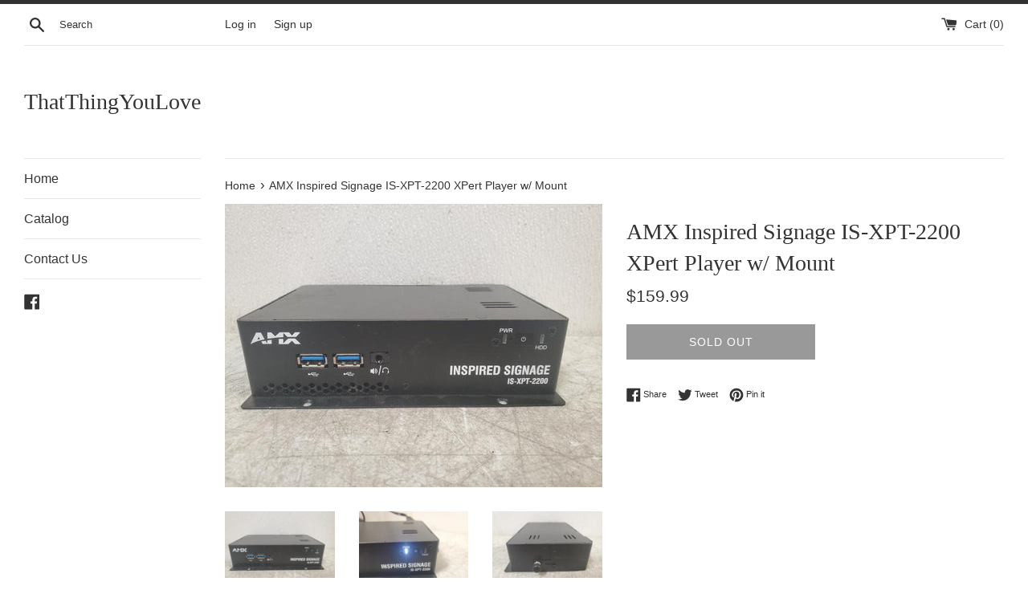

--- FILE ---
content_type: text/html; charset=utf-8
request_url: https://www.thatthingyoulove.com/products/amx-inspired-signage-is-xpt-2200-xpert-player-w-mount
body_size: 23156
content:
<!doctype html>
<html class="supports-no-js" lang="en">
<head>
  <meta charset="utf-8">
  <meta http-equiv="X-UA-Compatible" content="IE=edge,chrome=1">
  <meta name="viewport" content="width=device-width,initial-scale=1">
  <meta name="theme-color" content="">
  <link rel="canonical" href="https://www.thatthingyoulove.com/products/amx-inspired-signage-is-xpt-2200-xpert-player-w-mount">

  

  <title>
  AMX Inspired Signage IS-XPT-2200 XPert Player w/ Mount &ndash; ThatThingYouLove
  </title>

  
    <meta name="description" content="Used. Comes with mount shown.SKU: 109304">
  

  <!-- /snippets/social-meta-tags.liquid -->




<meta property="og:site_name" content="ThatThingYouLove">
<meta property="og:url" content="https://www.thatthingyoulove.com/products/amx-inspired-signage-is-xpt-2200-xpert-player-w-mount">
<meta property="og:title" content="AMX Inspired Signage IS-XPT-2200 XPert Player w/ Mount">
<meta property="og:type" content="product">
<meta property="og:description" content="Used. Comes with mount shown.SKU: 109304">

  <meta property="og:price:amount" content="159.99">
  <meta property="og:price:currency" content="USD">

<meta property="og:image" content="http://www.thatthingyoulove.com/cdn/shop/files/ff59bc05-c484-5af6-ac23-17db178c9531_1200x1200.jpg?v=1684891212"><meta property="og:image" content="http://www.thatthingyoulove.com/cdn/shop/files/80c75dc0-e175-5efa-bec8-6bac66506876_1200x1200.jpg?v=1684891214"><meta property="og:image" content="http://www.thatthingyoulove.com/cdn/shop/files/4008bb74-ae8a-58b3-99ab-57fceacf59c8_1200x1200.jpg?v=1684891216">
<meta property="og:image:secure_url" content="https://www.thatthingyoulove.com/cdn/shop/files/ff59bc05-c484-5af6-ac23-17db178c9531_1200x1200.jpg?v=1684891212"><meta property="og:image:secure_url" content="https://www.thatthingyoulove.com/cdn/shop/files/80c75dc0-e175-5efa-bec8-6bac66506876_1200x1200.jpg?v=1684891214"><meta property="og:image:secure_url" content="https://www.thatthingyoulove.com/cdn/shop/files/4008bb74-ae8a-58b3-99ab-57fceacf59c8_1200x1200.jpg?v=1684891216">


<meta name="twitter:card" content="summary_large_image">
<meta name="twitter:title" content="AMX Inspired Signage IS-XPT-2200 XPert Player w/ Mount">
<meta name="twitter:description" content="Used. Comes with mount shown.SKU: 109304">

  <style data-shopify>
  :root {
    --color-body-text: #333333;
    --color-body: #ffffff;
  }
</style>


  <script>
    document.documentElement.className = document.documentElement.className.replace('supports-no-js', 'supports-js');

    var theme = {
      strings: {
        addToCart: "Add to Cart",
        itemAddedToCart: "Item added to cart!",
        soldOut: "Sold Out",
        unavailable: "Unavailable",
        viewCart: "View cart",
        zoomClose: "Close (Esc)",
        zoomPrev: "Previous (Left arrow key)",
        zoomNext: "Next (Right arrow key)"
      },
      mapStrings: {
        addressError: "Error looking up that address",
        addressNoResults: "No results for that address",
        addressQueryLimit: "You have exceeded the Google API usage limit. Consider upgrading to a \u003ca href=\"https:\/\/developers.google.com\/maps\/premium\/usage-limits\"\u003ePremium Plan\u003c\/a\u003e.",
        authError: "There was a problem authenticating your Google Maps account."
      }
    }
  </script>

  <link href="//www.thatthingyoulove.com/cdn/shop/t/4/assets/theme.scss.css?v=153019223785603932751759261826" rel="stylesheet" type="text/css" media="all" />

  <script>window.performance && window.performance.mark && window.performance.mark('shopify.content_for_header.start');</script><meta name="google-site-verification" content="mz4LQ-ilAIAlVJCIUt2ZC63tKCgGKKj1zJo8PB0Kgwk">
<meta name="google-site-verification" content="ofVt6jy1V34RSNGV8-00efu-asmjn9-bknvcepAZVH4">
<meta id="shopify-digital-wallet" name="shopify-digital-wallet" content="/1837907/digital_wallets/dialog">
<meta name="shopify-checkout-api-token" content="f9b644ae746eb3bf56bd4413f903f0af">
<meta id="in-context-paypal-metadata" data-shop-id="1837907" data-venmo-supported="false" data-environment="production" data-locale="en_US" data-paypal-v4="true" data-currency="USD">
<link rel="alternate" type="application/json+oembed" href="https://www.thatthingyoulove.com/products/amx-inspired-signage-is-xpt-2200-xpert-player-w-mount.oembed">
<script async="async" src="/checkouts/internal/preloads.js?locale=en-US"></script>
<link rel="preconnect" href="https://shop.app" crossorigin="anonymous">
<script async="async" src="https://shop.app/checkouts/internal/preloads.js?locale=en-US&shop_id=1837907" crossorigin="anonymous"></script>
<script id="apple-pay-shop-capabilities" type="application/json">{"shopId":1837907,"countryCode":"US","currencyCode":"USD","merchantCapabilities":["supports3DS"],"merchantId":"gid:\/\/shopify\/Shop\/1837907","merchantName":"ThatThingYouLove","requiredBillingContactFields":["postalAddress","email"],"requiredShippingContactFields":["postalAddress","email"],"shippingType":"shipping","supportedNetworks":["visa","masterCard","amex","discover","elo","jcb"],"total":{"type":"pending","label":"ThatThingYouLove","amount":"1.00"},"shopifyPaymentsEnabled":true,"supportsSubscriptions":true}</script>
<script id="shopify-features" type="application/json">{"accessToken":"f9b644ae746eb3bf56bd4413f903f0af","betas":["rich-media-storefront-analytics"],"domain":"www.thatthingyoulove.com","predictiveSearch":true,"shopId":1837907,"locale":"en"}</script>
<script>var Shopify = Shopify || {};
Shopify.shop = "thatthingyoulove-2.myshopify.com";
Shopify.locale = "en";
Shopify.currency = {"active":"USD","rate":"1.0"};
Shopify.country = "US";
Shopify.theme = {"name":"Simple","id":118671769764,"schema_name":"Simple","schema_version":"12.5.0","theme_store_id":578,"role":"main"};
Shopify.theme.handle = "null";
Shopify.theme.style = {"id":null,"handle":null};
Shopify.cdnHost = "www.thatthingyoulove.com/cdn";
Shopify.routes = Shopify.routes || {};
Shopify.routes.root = "/";</script>
<script type="module">!function(o){(o.Shopify=o.Shopify||{}).modules=!0}(window);</script>
<script>!function(o){function n(){var o=[];function n(){o.push(Array.prototype.slice.apply(arguments))}return n.q=o,n}var t=o.Shopify=o.Shopify||{};t.loadFeatures=n(),t.autoloadFeatures=n()}(window);</script>
<script>
  window.ShopifyPay = window.ShopifyPay || {};
  window.ShopifyPay.apiHost = "shop.app\/pay";
  window.ShopifyPay.redirectState = null;
</script>
<script id="shop-js-analytics" type="application/json">{"pageType":"product"}</script>
<script defer="defer" async type="module" src="//www.thatthingyoulove.com/cdn/shopifycloud/shop-js/modules/v2/client.init-shop-cart-sync_C5BV16lS.en.esm.js"></script>
<script defer="defer" async type="module" src="//www.thatthingyoulove.com/cdn/shopifycloud/shop-js/modules/v2/chunk.common_CygWptCX.esm.js"></script>
<script type="module">
  await import("//www.thatthingyoulove.com/cdn/shopifycloud/shop-js/modules/v2/client.init-shop-cart-sync_C5BV16lS.en.esm.js");
await import("//www.thatthingyoulove.com/cdn/shopifycloud/shop-js/modules/v2/chunk.common_CygWptCX.esm.js");

  window.Shopify.SignInWithShop?.initShopCartSync?.({"fedCMEnabled":true,"windoidEnabled":true});

</script>
<script defer="defer" async type="module" src="//www.thatthingyoulove.com/cdn/shopifycloud/shop-js/modules/v2/client.payment-terms_CZxnsJam.en.esm.js"></script>
<script defer="defer" async type="module" src="//www.thatthingyoulove.com/cdn/shopifycloud/shop-js/modules/v2/chunk.common_CygWptCX.esm.js"></script>
<script defer="defer" async type="module" src="//www.thatthingyoulove.com/cdn/shopifycloud/shop-js/modules/v2/chunk.modal_D71HUcav.esm.js"></script>
<script type="module">
  await import("//www.thatthingyoulove.com/cdn/shopifycloud/shop-js/modules/v2/client.payment-terms_CZxnsJam.en.esm.js");
await import("//www.thatthingyoulove.com/cdn/shopifycloud/shop-js/modules/v2/chunk.common_CygWptCX.esm.js");
await import("//www.thatthingyoulove.com/cdn/shopifycloud/shop-js/modules/v2/chunk.modal_D71HUcav.esm.js");

  
</script>
<script>
  window.Shopify = window.Shopify || {};
  if (!window.Shopify.featureAssets) window.Shopify.featureAssets = {};
  window.Shopify.featureAssets['shop-js'] = {"shop-cart-sync":["modules/v2/client.shop-cart-sync_ZFArdW7E.en.esm.js","modules/v2/chunk.common_CygWptCX.esm.js"],"init-fed-cm":["modules/v2/client.init-fed-cm_CmiC4vf6.en.esm.js","modules/v2/chunk.common_CygWptCX.esm.js"],"shop-button":["modules/v2/client.shop-button_tlx5R9nI.en.esm.js","modules/v2/chunk.common_CygWptCX.esm.js"],"shop-cash-offers":["modules/v2/client.shop-cash-offers_DOA2yAJr.en.esm.js","modules/v2/chunk.common_CygWptCX.esm.js","modules/v2/chunk.modal_D71HUcav.esm.js"],"init-windoid":["modules/v2/client.init-windoid_sURxWdc1.en.esm.js","modules/v2/chunk.common_CygWptCX.esm.js"],"shop-toast-manager":["modules/v2/client.shop-toast-manager_ClPi3nE9.en.esm.js","modules/v2/chunk.common_CygWptCX.esm.js"],"init-shop-email-lookup-coordinator":["modules/v2/client.init-shop-email-lookup-coordinator_B8hsDcYM.en.esm.js","modules/v2/chunk.common_CygWptCX.esm.js"],"init-shop-cart-sync":["modules/v2/client.init-shop-cart-sync_C5BV16lS.en.esm.js","modules/v2/chunk.common_CygWptCX.esm.js"],"avatar":["modules/v2/client.avatar_BTnouDA3.en.esm.js"],"pay-button":["modules/v2/client.pay-button_FdsNuTd3.en.esm.js","modules/v2/chunk.common_CygWptCX.esm.js"],"init-customer-accounts":["modules/v2/client.init-customer-accounts_DxDtT_ad.en.esm.js","modules/v2/client.shop-login-button_C5VAVYt1.en.esm.js","modules/v2/chunk.common_CygWptCX.esm.js","modules/v2/chunk.modal_D71HUcav.esm.js"],"init-shop-for-new-customer-accounts":["modules/v2/client.init-shop-for-new-customer-accounts_ChsxoAhi.en.esm.js","modules/v2/client.shop-login-button_C5VAVYt1.en.esm.js","modules/v2/chunk.common_CygWptCX.esm.js","modules/v2/chunk.modal_D71HUcav.esm.js"],"shop-login-button":["modules/v2/client.shop-login-button_C5VAVYt1.en.esm.js","modules/v2/chunk.common_CygWptCX.esm.js","modules/v2/chunk.modal_D71HUcav.esm.js"],"init-customer-accounts-sign-up":["modules/v2/client.init-customer-accounts-sign-up_CPSyQ0Tj.en.esm.js","modules/v2/client.shop-login-button_C5VAVYt1.en.esm.js","modules/v2/chunk.common_CygWptCX.esm.js","modules/v2/chunk.modal_D71HUcav.esm.js"],"shop-follow-button":["modules/v2/client.shop-follow-button_Cva4Ekp9.en.esm.js","modules/v2/chunk.common_CygWptCX.esm.js","modules/v2/chunk.modal_D71HUcav.esm.js"],"checkout-modal":["modules/v2/client.checkout-modal_BPM8l0SH.en.esm.js","modules/v2/chunk.common_CygWptCX.esm.js","modules/v2/chunk.modal_D71HUcav.esm.js"],"lead-capture":["modules/v2/client.lead-capture_Bi8yE_yS.en.esm.js","modules/v2/chunk.common_CygWptCX.esm.js","modules/v2/chunk.modal_D71HUcav.esm.js"],"shop-login":["modules/v2/client.shop-login_D6lNrXab.en.esm.js","modules/v2/chunk.common_CygWptCX.esm.js","modules/v2/chunk.modal_D71HUcav.esm.js"],"payment-terms":["modules/v2/client.payment-terms_CZxnsJam.en.esm.js","modules/v2/chunk.common_CygWptCX.esm.js","modules/v2/chunk.modal_D71HUcav.esm.js"]};
</script>
<script id="__st">var __st={"a":1837907,"offset":-18000,"reqid":"288990a5-b84c-440c-9541-0f806ae911f4-1768743581","pageurl":"www.thatthingyoulove.com\/products\/amx-inspired-signage-is-xpt-2200-xpert-player-w-mount","u":"a55148c5442a","p":"product","rtyp":"product","rid":8197497159844};</script>
<script>window.ShopifyPaypalV4VisibilityTracking = true;</script>
<script id="captcha-bootstrap">!function(){'use strict';const t='contact',e='account',n='new_comment',o=[[t,t],['blogs',n],['comments',n],[t,'customer']],c=[[e,'customer_login'],[e,'guest_login'],[e,'recover_customer_password'],[e,'create_customer']],r=t=>t.map((([t,e])=>`form[action*='/${t}']:not([data-nocaptcha='true']) input[name='form_type'][value='${e}']`)).join(','),a=t=>()=>t?[...document.querySelectorAll(t)].map((t=>t.form)):[];function s(){const t=[...o],e=r(t);return a(e)}const i='password',u='form_key',d=['recaptcha-v3-token','g-recaptcha-response','h-captcha-response',i],f=()=>{try{return window.sessionStorage}catch{return}},m='__shopify_v',_=t=>t.elements[u];function p(t,e,n=!1){try{const o=window.sessionStorage,c=JSON.parse(o.getItem(e)),{data:r}=function(t){const{data:e,action:n}=t;return t[m]||n?{data:e,action:n}:{data:t,action:n}}(c);for(const[e,n]of Object.entries(r))t.elements[e]&&(t.elements[e].value=n);n&&o.removeItem(e)}catch(o){console.error('form repopulation failed',{error:o})}}const l='form_type',E='cptcha';function T(t){t.dataset[E]=!0}const w=window,h=w.document,L='Shopify',v='ce_forms',y='captcha';let A=!1;((t,e)=>{const n=(g='f06e6c50-85a8-45c8-87d0-21a2b65856fe',I='https://cdn.shopify.com/shopifycloud/storefront-forms-hcaptcha/ce_storefront_forms_captcha_hcaptcha.v1.5.2.iife.js',D={infoText:'Protected by hCaptcha',privacyText:'Privacy',termsText:'Terms'},(t,e,n)=>{const o=w[L][v],c=o.bindForm;if(c)return c(t,g,e,D).then(n);var r;o.q.push([[t,g,e,D],n]),r=I,A||(h.body.append(Object.assign(h.createElement('script'),{id:'captcha-provider',async:!0,src:r})),A=!0)});var g,I,D;w[L]=w[L]||{},w[L][v]=w[L][v]||{},w[L][v].q=[],w[L][y]=w[L][y]||{},w[L][y].protect=function(t,e){n(t,void 0,e),T(t)},Object.freeze(w[L][y]),function(t,e,n,w,h,L){const[v,y,A,g]=function(t,e,n){const i=e?o:[],u=t?c:[],d=[...i,...u],f=r(d),m=r(i),_=r(d.filter((([t,e])=>n.includes(e))));return[a(f),a(m),a(_),s()]}(w,h,L),I=t=>{const e=t.target;return e instanceof HTMLFormElement?e:e&&e.form},D=t=>v().includes(t);t.addEventListener('submit',(t=>{const e=I(t);if(!e)return;const n=D(e)&&!e.dataset.hcaptchaBound&&!e.dataset.recaptchaBound,o=_(e),c=g().includes(e)&&(!o||!o.value);(n||c)&&t.preventDefault(),c&&!n&&(function(t){try{if(!f())return;!function(t){const e=f();if(!e)return;const n=_(t);if(!n)return;const o=n.value;o&&e.removeItem(o)}(t);const e=Array.from(Array(32),(()=>Math.random().toString(36)[2])).join('');!function(t,e){_(t)||t.append(Object.assign(document.createElement('input'),{type:'hidden',name:u})),t.elements[u].value=e}(t,e),function(t,e){const n=f();if(!n)return;const o=[...t.querySelectorAll(`input[type='${i}']`)].map((({name:t})=>t)),c=[...d,...o],r={};for(const[a,s]of new FormData(t).entries())c.includes(a)||(r[a]=s);n.setItem(e,JSON.stringify({[m]:1,action:t.action,data:r}))}(t,e)}catch(e){console.error('failed to persist form',e)}}(e),e.submit())}));const S=(t,e)=>{t&&!t.dataset[E]&&(n(t,e.some((e=>e===t))),T(t))};for(const o of['focusin','change'])t.addEventListener(o,(t=>{const e=I(t);D(e)&&S(e,y())}));const B=e.get('form_key'),M=e.get(l),P=B&&M;t.addEventListener('DOMContentLoaded',(()=>{const t=y();if(P)for(const e of t)e.elements[l].value===M&&p(e,B);[...new Set([...A(),...v().filter((t=>'true'===t.dataset.shopifyCaptcha))])].forEach((e=>S(e,t)))}))}(h,new URLSearchParams(w.location.search),n,t,e,['guest_login'])})(!0,!0)}();</script>
<script integrity="sha256-4kQ18oKyAcykRKYeNunJcIwy7WH5gtpwJnB7kiuLZ1E=" data-source-attribution="shopify.loadfeatures" defer="defer" src="//www.thatthingyoulove.com/cdn/shopifycloud/storefront/assets/storefront/load_feature-a0a9edcb.js" crossorigin="anonymous"></script>
<script crossorigin="anonymous" defer="defer" src="//www.thatthingyoulove.com/cdn/shopifycloud/storefront/assets/shopify_pay/storefront-65b4c6d7.js?v=20250812"></script>
<script data-source-attribution="shopify.dynamic_checkout.dynamic.init">var Shopify=Shopify||{};Shopify.PaymentButton=Shopify.PaymentButton||{isStorefrontPortableWallets:!0,init:function(){window.Shopify.PaymentButton.init=function(){};var t=document.createElement("script");t.src="https://www.thatthingyoulove.com/cdn/shopifycloud/portable-wallets/latest/portable-wallets.en.js",t.type="module",document.head.appendChild(t)}};
</script>
<script data-source-attribution="shopify.dynamic_checkout.buyer_consent">
  function portableWalletsHideBuyerConsent(e){var t=document.getElementById("shopify-buyer-consent"),n=document.getElementById("shopify-subscription-policy-button");t&&n&&(t.classList.add("hidden"),t.setAttribute("aria-hidden","true"),n.removeEventListener("click",e))}function portableWalletsShowBuyerConsent(e){var t=document.getElementById("shopify-buyer-consent"),n=document.getElementById("shopify-subscription-policy-button");t&&n&&(t.classList.remove("hidden"),t.removeAttribute("aria-hidden"),n.addEventListener("click",e))}window.Shopify?.PaymentButton&&(window.Shopify.PaymentButton.hideBuyerConsent=portableWalletsHideBuyerConsent,window.Shopify.PaymentButton.showBuyerConsent=portableWalletsShowBuyerConsent);
</script>
<script>
  function portableWalletsCleanup(e){e&&e.src&&console.error("Failed to load portable wallets script "+e.src);var t=document.querySelectorAll("shopify-accelerated-checkout .shopify-payment-button__skeleton, shopify-accelerated-checkout-cart .wallet-cart-button__skeleton"),e=document.getElementById("shopify-buyer-consent");for(let e=0;e<t.length;e++)t[e].remove();e&&e.remove()}function portableWalletsNotLoadedAsModule(e){e instanceof ErrorEvent&&"string"==typeof e.message&&e.message.includes("import.meta")&&"string"==typeof e.filename&&e.filename.includes("portable-wallets")&&(window.removeEventListener("error",portableWalletsNotLoadedAsModule),window.Shopify.PaymentButton.failedToLoad=e,"loading"===document.readyState?document.addEventListener("DOMContentLoaded",window.Shopify.PaymentButton.init):window.Shopify.PaymentButton.init())}window.addEventListener("error",portableWalletsNotLoadedAsModule);
</script>

<script type="module" src="https://www.thatthingyoulove.com/cdn/shopifycloud/portable-wallets/latest/portable-wallets.en.js" onError="portableWalletsCleanup(this)" crossorigin="anonymous"></script>
<script nomodule>
  document.addEventListener("DOMContentLoaded", portableWalletsCleanup);
</script>

<link id="shopify-accelerated-checkout-styles" rel="stylesheet" media="screen" href="https://www.thatthingyoulove.com/cdn/shopifycloud/portable-wallets/latest/accelerated-checkout-backwards-compat.css" crossorigin="anonymous">
<style id="shopify-accelerated-checkout-cart">
        #shopify-buyer-consent {
  margin-top: 1em;
  display: inline-block;
  width: 100%;
}

#shopify-buyer-consent.hidden {
  display: none;
}

#shopify-subscription-policy-button {
  background: none;
  border: none;
  padding: 0;
  text-decoration: underline;
  font-size: inherit;
  cursor: pointer;
}

#shopify-subscription-policy-button::before {
  box-shadow: none;
}

      </style>

<script>window.performance && window.performance.mark && window.performance.mark('shopify.content_for_header.end');</script>

  <script src="//www.thatthingyoulove.com/cdn/shop/t/4/assets/jquery-1.11.0.min.js?v=32460426840832490021612652216" type="text/javascript"></script>
  <script src="//www.thatthingyoulove.com/cdn/shop/t/4/assets/modernizr.min.js?v=44044439420609591321612652217" type="text/javascript"></script>

  <script src="//www.thatthingyoulove.com/cdn/shop/t/4/assets/lazysizes.min.js?v=155223123402716617051612652216" async="async"></script>

  
<link href="https://monorail-edge.shopifysvc.com" rel="dns-prefetch">
<script>(function(){if ("sendBeacon" in navigator && "performance" in window) {try {var session_token_from_headers = performance.getEntriesByType('navigation')[0].serverTiming.find(x => x.name == '_s').description;} catch {var session_token_from_headers = undefined;}var session_cookie_matches = document.cookie.match(/_shopify_s=([^;]*)/);var session_token_from_cookie = session_cookie_matches && session_cookie_matches.length === 2 ? session_cookie_matches[1] : "";var session_token = session_token_from_headers || session_token_from_cookie || "";function handle_abandonment_event(e) {var entries = performance.getEntries().filter(function(entry) {return /monorail-edge.shopifysvc.com/.test(entry.name);});if (!window.abandonment_tracked && entries.length === 0) {window.abandonment_tracked = true;var currentMs = Date.now();var navigation_start = performance.timing.navigationStart;var payload = {shop_id: 1837907,url: window.location.href,navigation_start,duration: currentMs - navigation_start,session_token,page_type: "product"};window.navigator.sendBeacon("https://monorail-edge.shopifysvc.com/v1/produce", JSON.stringify({schema_id: "online_store_buyer_site_abandonment/1.1",payload: payload,metadata: {event_created_at_ms: currentMs,event_sent_at_ms: currentMs}}));}}window.addEventListener('pagehide', handle_abandonment_event);}}());</script>
<script id="web-pixels-manager-setup">(function e(e,d,r,n,o){if(void 0===o&&(o={}),!Boolean(null===(a=null===(i=window.Shopify)||void 0===i?void 0:i.analytics)||void 0===a?void 0:a.replayQueue)){var i,a;window.Shopify=window.Shopify||{};var t=window.Shopify;t.analytics=t.analytics||{};var s=t.analytics;s.replayQueue=[],s.publish=function(e,d,r){return s.replayQueue.push([e,d,r]),!0};try{self.performance.mark("wpm:start")}catch(e){}var l=function(){var e={modern:/Edge?\/(1{2}[4-9]|1[2-9]\d|[2-9]\d{2}|\d{4,})\.\d+(\.\d+|)|Firefox\/(1{2}[4-9]|1[2-9]\d|[2-9]\d{2}|\d{4,})\.\d+(\.\d+|)|Chrom(ium|e)\/(9{2}|\d{3,})\.\d+(\.\d+|)|(Maci|X1{2}).+ Version\/(15\.\d+|(1[6-9]|[2-9]\d|\d{3,})\.\d+)([,.]\d+|)( \(\w+\)|)( Mobile\/\w+|) Safari\/|Chrome.+OPR\/(9{2}|\d{3,})\.\d+\.\d+|(CPU[ +]OS|iPhone[ +]OS|CPU[ +]iPhone|CPU IPhone OS|CPU iPad OS)[ +]+(15[._]\d+|(1[6-9]|[2-9]\d|\d{3,})[._]\d+)([._]\d+|)|Android:?[ /-](13[3-9]|1[4-9]\d|[2-9]\d{2}|\d{4,})(\.\d+|)(\.\d+|)|Android.+Firefox\/(13[5-9]|1[4-9]\d|[2-9]\d{2}|\d{4,})\.\d+(\.\d+|)|Android.+Chrom(ium|e)\/(13[3-9]|1[4-9]\d|[2-9]\d{2}|\d{4,})\.\d+(\.\d+|)|SamsungBrowser\/([2-9]\d|\d{3,})\.\d+/,legacy:/Edge?\/(1[6-9]|[2-9]\d|\d{3,})\.\d+(\.\d+|)|Firefox\/(5[4-9]|[6-9]\d|\d{3,})\.\d+(\.\d+|)|Chrom(ium|e)\/(5[1-9]|[6-9]\d|\d{3,})\.\d+(\.\d+|)([\d.]+$|.*Safari\/(?![\d.]+ Edge\/[\d.]+$))|(Maci|X1{2}).+ Version\/(10\.\d+|(1[1-9]|[2-9]\d|\d{3,})\.\d+)([,.]\d+|)( \(\w+\)|)( Mobile\/\w+|) Safari\/|Chrome.+OPR\/(3[89]|[4-9]\d|\d{3,})\.\d+\.\d+|(CPU[ +]OS|iPhone[ +]OS|CPU[ +]iPhone|CPU IPhone OS|CPU iPad OS)[ +]+(10[._]\d+|(1[1-9]|[2-9]\d|\d{3,})[._]\d+)([._]\d+|)|Android:?[ /-](13[3-9]|1[4-9]\d|[2-9]\d{2}|\d{4,})(\.\d+|)(\.\d+|)|Mobile Safari.+OPR\/([89]\d|\d{3,})\.\d+\.\d+|Android.+Firefox\/(13[5-9]|1[4-9]\d|[2-9]\d{2}|\d{4,})\.\d+(\.\d+|)|Android.+Chrom(ium|e)\/(13[3-9]|1[4-9]\d|[2-9]\d{2}|\d{4,})\.\d+(\.\d+|)|Android.+(UC? ?Browser|UCWEB|U3)[ /]?(15\.([5-9]|\d{2,})|(1[6-9]|[2-9]\d|\d{3,})\.\d+)\.\d+|SamsungBrowser\/(5\.\d+|([6-9]|\d{2,})\.\d+)|Android.+MQ{2}Browser\/(14(\.(9|\d{2,})|)|(1[5-9]|[2-9]\d|\d{3,})(\.\d+|))(\.\d+|)|K[Aa][Ii]OS\/(3\.\d+|([4-9]|\d{2,})\.\d+)(\.\d+|)/},d=e.modern,r=e.legacy,n=navigator.userAgent;return n.match(d)?"modern":n.match(r)?"legacy":"unknown"}(),u="modern"===l?"modern":"legacy",c=(null!=n?n:{modern:"",legacy:""})[u],f=function(e){return[e.baseUrl,"/wpm","/b",e.hashVersion,"modern"===e.buildTarget?"m":"l",".js"].join("")}({baseUrl:d,hashVersion:r,buildTarget:u}),m=function(e){var d=e.version,r=e.bundleTarget,n=e.surface,o=e.pageUrl,i=e.monorailEndpoint;return{emit:function(e){var a=e.status,t=e.errorMsg,s=(new Date).getTime(),l=JSON.stringify({metadata:{event_sent_at_ms:s},events:[{schema_id:"web_pixels_manager_load/3.1",payload:{version:d,bundle_target:r,page_url:o,status:a,surface:n,error_msg:t},metadata:{event_created_at_ms:s}}]});if(!i)return console&&console.warn&&console.warn("[Web Pixels Manager] No Monorail endpoint provided, skipping logging."),!1;try{return self.navigator.sendBeacon.bind(self.navigator)(i,l)}catch(e){}var u=new XMLHttpRequest;try{return u.open("POST",i,!0),u.setRequestHeader("Content-Type","text/plain"),u.send(l),!0}catch(e){return console&&console.warn&&console.warn("[Web Pixels Manager] Got an unhandled error while logging to Monorail."),!1}}}}({version:r,bundleTarget:l,surface:e.surface,pageUrl:self.location.href,monorailEndpoint:e.monorailEndpoint});try{o.browserTarget=l,function(e){var d=e.src,r=e.async,n=void 0===r||r,o=e.onload,i=e.onerror,a=e.sri,t=e.scriptDataAttributes,s=void 0===t?{}:t,l=document.createElement("script"),u=document.querySelector("head"),c=document.querySelector("body");if(l.async=n,l.src=d,a&&(l.integrity=a,l.crossOrigin="anonymous"),s)for(var f in s)if(Object.prototype.hasOwnProperty.call(s,f))try{l.dataset[f]=s[f]}catch(e){}if(o&&l.addEventListener("load",o),i&&l.addEventListener("error",i),u)u.appendChild(l);else{if(!c)throw new Error("Did not find a head or body element to append the script");c.appendChild(l)}}({src:f,async:!0,onload:function(){if(!function(){var e,d;return Boolean(null===(d=null===(e=window.Shopify)||void 0===e?void 0:e.analytics)||void 0===d?void 0:d.initialized)}()){var d=window.webPixelsManager.init(e)||void 0;if(d){var r=window.Shopify.analytics;r.replayQueue.forEach((function(e){var r=e[0],n=e[1],o=e[2];d.publishCustomEvent(r,n,o)})),r.replayQueue=[],r.publish=d.publishCustomEvent,r.visitor=d.visitor,r.initialized=!0}}},onerror:function(){return m.emit({status:"failed",errorMsg:"".concat(f," has failed to load")})},sri:function(e){var d=/^sha384-[A-Za-z0-9+/=]+$/;return"string"==typeof e&&d.test(e)}(c)?c:"",scriptDataAttributes:o}),m.emit({status:"loading"})}catch(e){m.emit({status:"failed",errorMsg:(null==e?void 0:e.message)||"Unknown error"})}}})({shopId: 1837907,storefrontBaseUrl: "https://www.thatthingyoulove.com",extensionsBaseUrl: "https://extensions.shopifycdn.com/cdn/shopifycloud/web-pixels-manager",monorailEndpoint: "https://monorail-edge.shopifysvc.com/unstable/produce_batch",surface: "storefront-renderer",enabledBetaFlags: ["2dca8a86"],webPixelsConfigList: [{"id":"671842468","configuration":"{\"config\":\"{\\\"pixel_id\\\":\\\"G-24MRYG9H6V\\\",\\\"target_country\\\":\\\"US\\\",\\\"gtag_events\\\":[{\\\"type\\\":\\\"search\\\",\\\"action_label\\\":[\\\"G-24MRYG9H6V\\\",\\\"AW-939968659\\\/hzJfCKCBu5wYEJORm8AD\\\"]},{\\\"type\\\":\\\"begin_checkout\\\",\\\"action_label\\\":[\\\"G-24MRYG9H6V\\\",\\\"AW-939968659\\\/uOJ4CKaBu5wYEJORm8AD\\\"]},{\\\"type\\\":\\\"view_item\\\",\\\"action_label\\\":[\\\"G-24MRYG9H6V\\\",\\\"AW-939968659\\\/g2S_CJ2Bu5wYEJORm8AD\\\",\\\"MC-LTTVYY5F8N\\\"]},{\\\"type\\\":\\\"purchase\\\",\\\"action_label\\\":[\\\"G-24MRYG9H6V\\\",\\\"AW-939968659\\\/9tcHCJeBu5wYEJORm8AD\\\",\\\"MC-LTTVYY5F8N\\\"]},{\\\"type\\\":\\\"page_view\\\",\\\"action_label\\\":[\\\"G-24MRYG9H6V\\\",\\\"AW-939968659\\\/wpRwCJqBu5wYEJORm8AD\\\",\\\"MC-LTTVYY5F8N\\\"]},{\\\"type\\\":\\\"add_payment_info\\\",\\\"action_label\\\":[\\\"G-24MRYG9H6V\\\",\\\"AW-939968659\\\/Nm32CKmBu5wYEJORm8AD\\\"]},{\\\"type\\\":\\\"add_to_cart\\\",\\\"action_label\\\":[\\\"G-24MRYG9H6V\\\",\\\"AW-939968659\\\/EHQMCKOBu5wYEJORm8AD\\\"]}],\\\"enable_monitoring_mode\\\":false}\"}","eventPayloadVersion":"v1","runtimeContext":"OPEN","scriptVersion":"b2a88bafab3e21179ed38636efcd8a93","type":"APP","apiClientId":1780363,"privacyPurposes":[],"dataSharingAdjustments":{"protectedCustomerApprovalScopes":["read_customer_address","read_customer_email","read_customer_name","read_customer_personal_data","read_customer_phone"]}},{"id":"shopify-app-pixel","configuration":"{}","eventPayloadVersion":"v1","runtimeContext":"STRICT","scriptVersion":"0450","apiClientId":"shopify-pixel","type":"APP","privacyPurposes":["ANALYTICS","MARKETING"]},{"id":"shopify-custom-pixel","eventPayloadVersion":"v1","runtimeContext":"LAX","scriptVersion":"0450","apiClientId":"shopify-pixel","type":"CUSTOM","privacyPurposes":["ANALYTICS","MARKETING"]}],isMerchantRequest: false,initData: {"shop":{"name":"ThatThingYouLove","paymentSettings":{"currencyCode":"USD"},"myshopifyDomain":"thatthingyoulove-2.myshopify.com","countryCode":"US","storefrontUrl":"https:\/\/www.thatthingyoulove.com"},"customer":null,"cart":null,"checkout":null,"productVariants":[{"price":{"amount":159.99,"currencyCode":"USD"},"product":{"title":"AMX Inspired Signage IS-XPT-2200 XPert Player w\/ Mount","vendor":"AMX","id":"8197497159844","untranslatedTitle":"AMX Inspired Signage IS-XPT-2200 XPert Player w\/ Mount","url":"\/products\/amx-inspired-signage-is-xpt-2200-xpert-player-w-mount","type":""},"id":"44419005284516","image":{"src":"\/\/www.thatthingyoulove.com\/cdn\/shop\/files\/ff59bc05-c484-5af6-ac23-17db178c9531.jpg?v=1684891212"},"sku":"109304","title":"Default Title","untranslatedTitle":"Default Title"}],"purchasingCompany":null},},"https://www.thatthingyoulove.com/cdn","fcfee988w5aeb613cpc8e4bc33m6693e112",{"modern":"","legacy":""},{"shopId":"1837907","storefrontBaseUrl":"https:\/\/www.thatthingyoulove.com","extensionBaseUrl":"https:\/\/extensions.shopifycdn.com\/cdn\/shopifycloud\/web-pixels-manager","surface":"storefront-renderer","enabledBetaFlags":"[\"2dca8a86\"]","isMerchantRequest":"false","hashVersion":"fcfee988w5aeb613cpc8e4bc33m6693e112","publish":"custom","events":"[[\"page_viewed\",{}],[\"product_viewed\",{\"productVariant\":{\"price\":{\"amount\":159.99,\"currencyCode\":\"USD\"},\"product\":{\"title\":\"AMX Inspired Signage IS-XPT-2200 XPert Player w\/ Mount\",\"vendor\":\"AMX\",\"id\":\"8197497159844\",\"untranslatedTitle\":\"AMX Inspired Signage IS-XPT-2200 XPert Player w\/ Mount\",\"url\":\"\/products\/amx-inspired-signage-is-xpt-2200-xpert-player-w-mount\",\"type\":\"\"},\"id\":\"44419005284516\",\"image\":{\"src\":\"\/\/www.thatthingyoulove.com\/cdn\/shop\/files\/ff59bc05-c484-5af6-ac23-17db178c9531.jpg?v=1684891212\"},\"sku\":\"109304\",\"title\":\"Default Title\",\"untranslatedTitle\":\"Default Title\"}}]]"});</script><script>
  window.ShopifyAnalytics = window.ShopifyAnalytics || {};
  window.ShopifyAnalytics.meta = window.ShopifyAnalytics.meta || {};
  window.ShopifyAnalytics.meta.currency = 'USD';
  var meta = {"product":{"id":8197497159844,"gid":"gid:\/\/shopify\/Product\/8197497159844","vendor":"AMX","type":"","handle":"amx-inspired-signage-is-xpt-2200-xpert-player-w-mount","variants":[{"id":44419005284516,"price":15999,"name":"AMX Inspired Signage IS-XPT-2200 XPert Player w\/ Mount","public_title":null,"sku":"109304"}],"remote":false},"page":{"pageType":"product","resourceType":"product","resourceId":8197497159844,"requestId":"288990a5-b84c-440c-9541-0f806ae911f4-1768743581"}};
  for (var attr in meta) {
    window.ShopifyAnalytics.meta[attr] = meta[attr];
  }
</script>
<script class="analytics">
  (function () {
    var customDocumentWrite = function(content) {
      var jquery = null;

      if (window.jQuery) {
        jquery = window.jQuery;
      } else if (window.Checkout && window.Checkout.$) {
        jquery = window.Checkout.$;
      }

      if (jquery) {
        jquery('body').append(content);
      }
    };

    var hasLoggedConversion = function(token) {
      if (token) {
        return document.cookie.indexOf('loggedConversion=' + token) !== -1;
      }
      return false;
    }

    var setCookieIfConversion = function(token) {
      if (token) {
        var twoMonthsFromNow = new Date(Date.now());
        twoMonthsFromNow.setMonth(twoMonthsFromNow.getMonth() + 2);

        document.cookie = 'loggedConversion=' + token + '; expires=' + twoMonthsFromNow;
      }
    }

    var trekkie = window.ShopifyAnalytics.lib = window.trekkie = window.trekkie || [];
    if (trekkie.integrations) {
      return;
    }
    trekkie.methods = [
      'identify',
      'page',
      'ready',
      'track',
      'trackForm',
      'trackLink'
    ];
    trekkie.factory = function(method) {
      return function() {
        var args = Array.prototype.slice.call(arguments);
        args.unshift(method);
        trekkie.push(args);
        return trekkie;
      };
    };
    for (var i = 0; i < trekkie.methods.length; i++) {
      var key = trekkie.methods[i];
      trekkie[key] = trekkie.factory(key);
    }
    trekkie.load = function(config) {
      trekkie.config = config || {};
      trekkie.config.initialDocumentCookie = document.cookie;
      var first = document.getElementsByTagName('script')[0];
      var script = document.createElement('script');
      script.type = 'text/javascript';
      script.onerror = function(e) {
        var scriptFallback = document.createElement('script');
        scriptFallback.type = 'text/javascript';
        scriptFallback.onerror = function(error) {
                var Monorail = {
      produce: function produce(monorailDomain, schemaId, payload) {
        var currentMs = new Date().getTime();
        var event = {
          schema_id: schemaId,
          payload: payload,
          metadata: {
            event_created_at_ms: currentMs,
            event_sent_at_ms: currentMs
          }
        };
        return Monorail.sendRequest("https://" + monorailDomain + "/v1/produce", JSON.stringify(event));
      },
      sendRequest: function sendRequest(endpointUrl, payload) {
        // Try the sendBeacon API
        if (window && window.navigator && typeof window.navigator.sendBeacon === 'function' && typeof window.Blob === 'function' && !Monorail.isIos12()) {
          var blobData = new window.Blob([payload], {
            type: 'text/plain'
          });

          if (window.navigator.sendBeacon(endpointUrl, blobData)) {
            return true;
          } // sendBeacon was not successful

        } // XHR beacon

        var xhr = new XMLHttpRequest();

        try {
          xhr.open('POST', endpointUrl);
          xhr.setRequestHeader('Content-Type', 'text/plain');
          xhr.send(payload);
        } catch (e) {
          console.log(e);
        }

        return false;
      },
      isIos12: function isIos12() {
        return window.navigator.userAgent.lastIndexOf('iPhone; CPU iPhone OS 12_') !== -1 || window.navigator.userAgent.lastIndexOf('iPad; CPU OS 12_') !== -1;
      }
    };
    Monorail.produce('monorail-edge.shopifysvc.com',
      'trekkie_storefront_load_errors/1.1',
      {shop_id: 1837907,
      theme_id: 118671769764,
      app_name: "storefront",
      context_url: window.location.href,
      source_url: "//www.thatthingyoulove.com/cdn/s/trekkie.storefront.cd680fe47e6c39ca5d5df5f0a32d569bc48c0f27.min.js"});

        };
        scriptFallback.async = true;
        scriptFallback.src = '//www.thatthingyoulove.com/cdn/s/trekkie.storefront.cd680fe47e6c39ca5d5df5f0a32d569bc48c0f27.min.js';
        first.parentNode.insertBefore(scriptFallback, first);
      };
      script.async = true;
      script.src = '//www.thatthingyoulove.com/cdn/s/trekkie.storefront.cd680fe47e6c39ca5d5df5f0a32d569bc48c0f27.min.js';
      first.parentNode.insertBefore(script, first);
    };
    trekkie.load(
      {"Trekkie":{"appName":"storefront","development":false,"defaultAttributes":{"shopId":1837907,"isMerchantRequest":null,"themeId":118671769764,"themeCityHash":"7785265850209357801","contentLanguage":"en","currency":"USD","eventMetadataId":"477cc49b-0372-4995-8a8d-c4d92a3d45b6"},"isServerSideCookieWritingEnabled":true,"monorailRegion":"shop_domain","enabledBetaFlags":["65f19447"]},"Session Attribution":{},"S2S":{"facebookCapiEnabled":false,"source":"trekkie-storefront-renderer","apiClientId":580111}}
    );

    var loaded = false;
    trekkie.ready(function() {
      if (loaded) return;
      loaded = true;

      window.ShopifyAnalytics.lib = window.trekkie;

      var originalDocumentWrite = document.write;
      document.write = customDocumentWrite;
      try { window.ShopifyAnalytics.merchantGoogleAnalytics.call(this); } catch(error) {};
      document.write = originalDocumentWrite;

      window.ShopifyAnalytics.lib.page(null,{"pageType":"product","resourceType":"product","resourceId":8197497159844,"requestId":"288990a5-b84c-440c-9541-0f806ae911f4-1768743581","shopifyEmitted":true});

      var match = window.location.pathname.match(/checkouts\/(.+)\/(thank_you|post_purchase)/)
      var token = match? match[1]: undefined;
      if (!hasLoggedConversion(token)) {
        setCookieIfConversion(token);
        window.ShopifyAnalytics.lib.track("Viewed Product",{"currency":"USD","variantId":44419005284516,"productId":8197497159844,"productGid":"gid:\/\/shopify\/Product\/8197497159844","name":"AMX Inspired Signage IS-XPT-2200 XPert Player w\/ Mount","price":"159.99","sku":"109304","brand":"AMX","variant":null,"category":"","nonInteraction":true,"remote":false},undefined,undefined,{"shopifyEmitted":true});
      window.ShopifyAnalytics.lib.track("monorail:\/\/trekkie_storefront_viewed_product\/1.1",{"currency":"USD","variantId":44419005284516,"productId":8197497159844,"productGid":"gid:\/\/shopify\/Product\/8197497159844","name":"AMX Inspired Signage IS-XPT-2200 XPert Player w\/ Mount","price":"159.99","sku":"109304","brand":"AMX","variant":null,"category":"","nonInteraction":true,"remote":false,"referer":"https:\/\/www.thatthingyoulove.com\/products\/amx-inspired-signage-is-xpt-2200-xpert-player-w-mount"});
      }
    });


        var eventsListenerScript = document.createElement('script');
        eventsListenerScript.async = true;
        eventsListenerScript.src = "//www.thatthingyoulove.com/cdn/shopifycloud/storefront/assets/shop_events_listener-3da45d37.js";
        document.getElementsByTagName('head')[0].appendChild(eventsListenerScript);

})();</script>
  <script>
  if (!window.ga || (window.ga && typeof window.ga !== 'function')) {
    window.ga = function ga() {
      (window.ga.q = window.ga.q || []).push(arguments);
      if (window.Shopify && window.Shopify.analytics && typeof window.Shopify.analytics.publish === 'function') {
        window.Shopify.analytics.publish("ga_stub_called", {}, {sendTo: "google_osp_migration"});
      }
      console.error("Shopify's Google Analytics stub called with:", Array.from(arguments), "\nSee https://help.shopify.com/manual/promoting-marketing/pixels/pixel-migration#google for more information.");
    };
    if (window.Shopify && window.Shopify.analytics && typeof window.Shopify.analytics.publish === 'function') {
      window.Shopify.analytics.publish("ga_stub_initialized", {}, {sendTo: "google_osp_migration"});
    }
  }
</script>
<script
  defer
  src="https://www.thatthingyoulove.com/cdn/shopifycloud/perf-kit/shopify-perf-kit-3.0.4.min.js"
  data-application="storefront-renderer"
  data-shop-id="1837907"
  data-render-region="gcp-us-central1"
  data-page-type="product"
  data-theme-instance-id="118671769764"
  data-theme-name="Simple"
  data-theme-version="12.5.0"
  data-monorail-region="shop_domain"
  data-resource-timing-sampling-rate="10"
  data-shs="true"
  data-shs-beacon="true"
  data-shs-export-with-fetch="true"
  data-shs-logs-sample-rate="1"
  data-shs-beacon-endpoint="https://www.thatthingyoulove.com/api/collect"
></script>
</head>

<body id="amx-inspired-signage-is-xpt-2200-xpert-player-w-mount" class="template-product">

  <a class="in-page-link visually-hidden skip-link" href="#MainContent">Skip to content</a>

  <div id="shopify-section-header" class="shopify-section">
  <div class="page-border"></div>


<div class="site-wrapper">
  <div class="top-bar grid">

    <div class="grid__item medium-up--one-fifth small--one-half">
      <div class="top-bar__search">
        <a href="/search" class="medium-up--hide">
          <svg aria-hidden="true" focusable="false" role="presentation" class="icon icon-search" viewBox="0 0 20 20"><path fill="#444" d="M18.64 17.02l-5.31-5.31c.81-1.08 1.26-2.43 1.26-3.87C14.5 4.06 11.44 1 7.75 1S1 4.06 1 7.75s3.06 6.75 6.75 6.75c1.44 0 2.79-.45 3.87-1.26l5.31 5.31c.45.45 1.26.54 1.71.09.45-.36.45-1.17 0-1.62zM3.25 7.75c0-2.52 1.98-4.5 4.5-4.5s4.5 1.98 4.5 4.5-1.98 4.5-4.5 4.5-4.5-1.98-4.5-4.5z"/></svg>
        </a>
        <form action="/search" method="get" class="search-bar small--hide" role="search">
          
          <button type="submit" class="search-bar__submit">
            <svg aria-hidden="true" focusable="false" role="presentation" class="icon icon-search" viewBox="0 0 20 20"><path fill="#444" d="M18.64 17.02l-5.31-5.31c.81-1.08 1.26-2.43 1.26-3.87C14.5 4.06 11.44 1 7.75 1S1 4.06 1 7.75s3.06 6.75 6.75 6.75c1.44 0 2.79-.45 3.87-1.26l5.31 5.31c.45.45 1.26.54 1.71.09.45-.36.45-1.17 0-1.62zM3.25 7.75c0-2.52 1.98-4.5 4.5-4.5s4.5 1.98 4.5 4.5-1.98 4.5-4.5 4.5-4.5-1.98-4.5-4.5z"/></svg>
            <span class="icon__fallback-text">Search</span>
          </button>
          <input type="search" name="q" class="search-bar__input" value="" placeholder="Search" aria-label="Search">
        </form>
      </div>
    </div>

    
      <div class="grid__item medium-up--two-fifths small--hide">
        <span class="customer-links small--hide">
          
            <a href="https://www.thatthingyoulove.com/customer_authentication/redirect?locale=en&amp;region_country=US" id="customer_login_link">Log in</a>
            <span class="vertical-divider"></span>
            <a href="https://shopify.com/1837907/account?locale=en" id="customer_register_link">Sign up</a>
          
        </span>
      </div>
    

    <div class="grid__item  medium-up--two-fifths  small--one-half text-right">
      <a href="/cart" class="site-header__cart">
        <svg aria-hidden="true" focusable="false" role="presentation" class="icon icon-cart" viewBox="0 0 20 20"><path fill="#444" d="M18.936 5.564c-.144-.175-.35-.207-.55-.207h-.003L6.774 4.286c-.272 0-.417.089-.491.18-.079.096-.16.263-.094.585l2.016 5.705c.163.407.642.673 1.068.673h8.401c.433 0 .854-.285.941-.725l.484-4.571c.045-.221-.015-.388-.163-.567z"/><path fill="#444" d="M17.107 12.5H7.659L4.98 4.117l-.362-1.059c-.138-.401-.292-.559-.695-.559H.924c-.411 0-.748.303-.748.714s.337.714.748.714h2.413l3.002 9.48c.126.38.295.52.942.52h9.825c.411 0 .748-.303.748-.714s-.336-.714-.748-.714zM10.424 16.23a1.498 1.498 0 1 1-2.997 0 1.498 1.498 0 0 1 2.997 0zM16.853 16.23a1.498 1.498 0 1 1-2.997 0 1.498 1.498 0 0 1 2.997 0z"/></svg>
        <span class="small--hide">
          Cart
          (<span id="CartCount">0</span>)
        </span>
      </a>
    </div>
  </div>

  <hr class="small--hide hr--border">

  <header class="site-header grid medium-up--grid--table" role="banner">
    <div class="grid__item small--text-center">
      <div itemscope itemtype="http://schema.org/Organization">
        

          
            <a href="/" class="site-header__site-name h1" itemprop="url">
              ThatThingYouLove
            </a>
            
          
        
      </div>
    </div>
    
  </header>
</div>




</div>

    

  <div class="site-wrapper">

    <div class="grid">

      <div id="shopify-section-sidebar" class="shopify-section"><div data-section-id="sidebar" data-section-type="sidebar-section">
  <nav class="grid__item small--text-center medium-up--one-fifth" role="navigation">
    <hr class="hr--small medium-up--hide">
    <button id="ToggleMobileMenu" class="mobile-menu-icon medium-up--hide" aria-haspopup="true" aria-owns="SiteNav">
      <span class="line"></span>
      <span class="line"></span>
      <span class="line"></span>
      <span class="line"></span>
      <span class="icon__fallback-text">Menu</span>
    </button>
    <div id="SiteNav" class="site-nav" role="menu">
      <ul class="list--nav">
        
          
          
            <li class="site-nav__item">
              <a href="/" class="site-nav__link">Home</a>
            </li>
          
        
          
          
            <li class="site-nav__item">
              <a href="/collections/all" class="site-nav__link">Catalog</a>
            </li>
          
        
          
          
            <li class="site-nav__item">
              <a href="/pages/contact-us" class="site-nav__link">Contact Us</a>
            </li>
          
        
        
          
            <li>
              <a href="https://www.thatthingyoulove.com/customer_authentication/redirect?locale=en&region_country=US" class="site-nav__link site-nav--account medium-up--hide">Log in</a>
            </li>
            <li>
              <a href="https://shopify.com/1837907/account?locale=en" class="site-nav__link site-nav--account medium-up--hide">Sign up</a>
            </li>
          
        
      </ul>
      <ul class="list--inline social-links">
        
          <li>
            <a href="https://www.facebook.com/ThatThingYouLove" title="ThatThingYouLove on Facebook">
              <svg aria-hidden="true" focusable="false" role="presentation" class="icon icon-facebook" viewBox="0 0 20 20"><path fill="#444" d="M18.05.811q.439 0 .744.305t.305.744v16.637q0 .439-.305.744t-.744.305h-4.732v-7.221h2.415l.342-2.854h-2.757v-1.83q0-.659.293-1t1.073-.342h1.488V3.762q-.976-.098-2.171-.098-1.634 0-2.635.964t-1 2.72V9.47H7.951v2.854h2.415v7.221H1.413q-.439 0-.744-.305t-.305-.744V1.859q0-.439.305-.744T1.413.81H18.05z"/></svg>
              <span class="icon__fallback-text">Facebook</span>
            </a>
          </li>
        
        
        
        
        
        
        
        
        
        
        
      </ul>
    </div>
    <hr class="medium-up--hide hr--small ">
  </nav>
</div>




</div>

      <main class="main-content grid__item medium-up--four-fifths" id="MainContent" role="main">
        
          <hr class="hr--border-top small--hide">
        
        
          <nav class="breadcrumb-nav small--text-center" aria-label="You are here">
  <span itemscope itemtype="http://schema.org/BreadcrumbList">
    <span itemprop="itemListElement" itemscope itemtype="http://schema.org/ListItem">
      <a href="/" itemprop="item" title="Back to the frontpage">
        <span itemprop="name">Home</span>
      </a>
      <span itemprop="position" hidden>1</span>
    </span>
    <span class="breadcrumb-nav__separator" aria-hidden="true">›</span>
  
      
      <span itemprop="itemListElement" itemscope itemtype="http://schema.org/ListItem">
        <span itemprop="name">AMX Inspired Signage IS-XPT-2200 XPert Player w/ Mount</span>
        
        
        <span itemprop="position" hidden>2</span>
      </span>
    
  </span>
</nav>

        
        

<div id="shopify-section-product-template" class="shopify-section"><!-- /templates/product.liquid -->
<div itemscope itemtype="http://schema.org/Product" id="ProductSection" data-section-id="product-template" data-section-type="product-template" data-image-zoom-type="lightbox" data-show-extra-tab="false" data-extra-tab-content="" data-cart-enable-ajax="true" data-enable-history-state="true">

  <meta itemprop="name" content="AMX Inspired Signage IS-XPT-2200 XPert Player w/ Mount">
  <meta itemprop="url" content="https://www.thatthingyoulove.com/products/amx-inspired-signage-is-xpt-2200-xpert-player-w-mount">
  <meta itemprop="image" content="//www.thatthingyoulove.com/cdn/shop/files/ff59bc05-c484-5af6-ac23-17db178c9531_grande.jpg?v=1684891212">

  
  
<div class="grid product-single">

    <div class="grid__item medium-up--one-half">
      
        
        
<style>
  

  @media screen and (min-width: 750px) { 
    #ProductImage-42873984942244 {
      max-width: 640px;
      max-height: 480px;
    }
    #ProductImageWrapper-42873984942244 {
      max-width: 640px;
    }
   } 

  
    
    @media screen and (max-width: 749px) {
      #ProductImage-42873984942244 {
        max-width: 640px;
        max-height: 720px;
      }
      #ProductImageWrapper-42873984942244 {
        max-width: 640px;
      }
    }
  
</style>


        <div id="ProductImageWrapper-42873984942244" class="product-single__featured-image-wrapper supports-js" data-image-id="42873984942244">
          <div class="product-single__photos" data-image-id="42873984942244" style="padding-top:75.0%;">
            <img id="ProductImage-42873984942244"
                 class="product-single__photo lazyload lightbox"
                 
                 src="//www.thatthingyoulove.com/cdn/shop/files/ff59bc05-c484-5af6-ac23-17db178c9531_200x200.jpg?v=1684891212"
                 data-src="//www.thatthingyoulove.com/cdn/shop/files/ff59bc05-c484-5af6-ac23-17db178c9531_{width}x.jpg?v=1684891212"
                 data-widths="[180, 360, 470, 600, 750, 940, 1080, 1296, 1512, 1728, 2048]"
                 data-aspectratio="1.3333333333333333"
                 data-sizes="auto"
                 alt="AMX Inspired Signage IS-XPT-2200 XPert Player w/ Mount">
          </div>
          
        </div>
      
        
        
<style>
  

  @media screen and (min-width: 750px) { 
    #ProductImage-42873984975012 {
      max-width: 640px;
      max-height: 480px;
    }
    #ProductImageWrapper-42873984975012 {
      max-width: 640px;
    }
   } 

  
    
    @media screen and (max-width: 749px) {
      #ProductImage-42873984975012 {
        max-width: 640px;
        max-height: 720px;
      }
      #ProductImageWrapper-42873984975012 {
        max-width: 640px;
      }
    }
  
</style>


        <div id="ProductImageWrapper-42873984975012" class="product-single__featured-image-wrapper supports-js hidden" data-image-id="42873984975012">
          <div class="product-single__photos" data-image-id="42873984975012" style="padding-top:75.0%;">
            <img id="ProductImage-42873984975012"
                 class="product-single__photo lazyload lazypreload lightbox"
                 
                 src="//www.thatthingyoulove.com/cdn/shop/files/80c75dc0-e175-5efa-bec8-6bac66506876_200x200.jpg?v=1684891214"
                 data-src="//www.thatthingyoulove.com/cdn/shop/files/80c75dc0-e175-5efa-bec8-6bac66506876_{width}x.jpg?v=1684891214"
                 data-widths="[180, 360, 470, 600, 750, 940, 1080, 1296, 1512, 1728, 2048]"
                 data-aspectratio="1.3333333333333333"
                 data-sizes="auto"
                 alt="AMX Inspired Signage IS-XPT-2200 XPert Player w/ Mount">
          </div>
          
        </div>
      
        
        
<style>
  

  @media screen and (min-width: 750px) { 
    #ProductImage-42873985106084 {
      max-width: 640px;
      max-height: 480px;
    }
    #ProductImageWrapper-42873985106084 {
      max-width: 640px;
    }
   } 

  
    
    @media screen and (max-width: 749px) {
      #ProductImage-42873985106084 {
        max-width: 640px;
        max-height: 720px;
      }
      #ProductImageWrapper-42873985106084 {
        max-width: 640px;
      }
    }
  
</style>


        <div id="ProductImageWrapper-42873985106084" class="product-single__featured-image-wrapper supports-js hidden" data-image-id="42873985106084">
          <div class="product-single__photos" data-image-id="42873985106084" style="padding-top:75.0%;">
            <img id="ProductImage-42873985106084"
                 class="product-single__photo lazyload lazypreload lightbox"
                 
                 src="//www.thatthingyoulove.com/cdn/shop/files/4008bb74-ae8a-58b3-99ab-57fceacf59c8_200x200.jpg?v=1684891216"
                 data-src="//www.thatthingyoulove.com/cdn/shop/files/4008bb74-ae8a-58b3-99ab-57fceacf59c8_{width}x.jpg?v=1684891216"
                 data-widths="[180, 360, 470, 600, 750, 940, 1080, 1296, 1512, 1728, 2048]"
                 data-aspectratio="1.3333333333333333"
                 data-sizes="auto"
                 alt="AMX Inspired Signage IS-XPT-2200 XPert Player w/ Mount">
          </div>
          
        </div>
      
        
        
<style>
  

  @media screen and (min-width: 750px) { 
    #ProductImage-42873985138852 {
      max-width: 640px;
      max-height: 480px;
    }
    #ProductImageWrapper-42873985138852 {
      max-width: 640px;
    }
   } 

  
    
    @media screen and (max-width: 749px) {
      #ProductImage-42873985138852 {
        max-width: 640px;
        max-height: 720px;
      }
      #ProductImageWrapper-42873985138852 {
        max-width: 640px;
      }
    }
  
</style>


        <div id="ProductImageWrapper-42873985138852" class="product-single__featured-image-wrapper supports-js hidden" data-image-id="42873985138852">
          <div class="product-single__photos" data-image-id="42873985138852" style="padding-top:75.0%;">
            <img id="ProductImage-42873985138852"
                 class="product-single__photo lazyload lazypreload lightbox"
                 
                 src="//www.thatthingyoulove.com/cdn/shop/files/6e13acb7-e212-527a-8070-fee778cbf56f_200x200.jpg?v=1684891218"
                 data-src="//www.thatthingyoulove.com/cdn/shop/files/6e13acb7-e212-527a-8070-fee778cbf56f_{width}x.jpg?v=1684891218"
                 data-widths="[180, 360, 470, 600, 750, 940, 1080, 1296, 1512, 1728, 2048]"
                 data-aspectratio="1.3333333333333333"
                 data-sizes="auto"
                 alt="AMX Inspired Signage IS-XPT-2200 XPert Player w/ Mount">
          </div>
          
        </div>
      
        
        
<style>
  

  @media screen and (min-width: 750px) { 
    #ProductImage-42873985171620 {
      max-width: 640px;
      max-height: 480px;
    }
    #ProductImageWrapper-42873985171620 {
      max-width: 640px;
    }
   } 

  
    
    @media screen and (max-width: 749px) {
      #ProductImage-42873985171620 {
        max-width: 640px;
        max-height: 720px;
      }
      #ProductImageWrapper-42873985171620 {
        max-width: 640px;
      }
    }
  
</style>


        <div id="ProductImageWrapper-42873985171620" class="product-single__featured-image-wrapper supports-js hidden" data-image-id="42873985171620">
          <div class="product-single__photos" data-image-id="42873985171620" style="padding-top:75.0%;">
            <img id="ProductImage-42873985171620"
                 class="product-single__photo lazyload lazypreload lightbox"
                 
                 src="//www.thatthingyoulove.com/cdn/shop/files/626a25ec-d77f-5599-814a-735c8c8b117a_200x200.jpg?v=1684891220"
                 data-src="//www.thatthingyoulove.com/cdn/shop/files/626a25ec-d77f-5599-814a-735c8c8b117a_{width}x.jpg?v=1684891220"
                 data-widths="[180, 360, 470, 600, 750, 940, 1080, 1296, 1512, 1728, 2048]"
                 data-aspectratio="1.3333333333333333"
                 data-sizes="auto"
                 alt="AMX Inspired Signage IS-XPT-2200 XPert Player w/ Mount">
          </div>
          
        </div>
      
        
        
<style>
  

  @media screen and (min-width: 750px) { 
    #ProductImage-42873985204388 {
      max-width: 640px;
      max-height: 480px;
    }
    #ProductImageWrapper-42873985204388 {
      max-width: 640px;
    }
   } 

  
    
    @media screen and (max-width: 749px) {
      #ProductImage-42873985204388 {
        max-width: 640px;
        max-height: 720px;
      }
      #ProductImageWrapper-42873985204388 {
        max-width: 640px;
      }
    }
  
</style>


        <div id="ProductImageWrapper-42873985204388" class="product-single__featured-image-wrapper supports-js hidden" data-image-id="42873985204388">
          <div class="product-single__photos" data-image-id="42873985204388" style="padding-top:75.0%;">
            <img id="ProductImage-42873985204388"
                 class="product-single__photo lazyload lazypreload lightbox"
                 
                 src="//www.thatthingyoulove.com/cdn/shop/files/fb21baf1-af20-5532-8a7c-91752a9a2f1e_200x200.jpg?v=1684891222"
                 data-src="//www.thatthingyoulove.com/cdn/shop/files/fb21baf1-af20-5532-8a7c-91752a9a2f1e_{width}x.jpg?v=1684891222"
                 data-widths="[180, 360, 470, 600, 750, 940, 1080, 1296, 1512, 1728, 2048]"
                 data-aspectratio="1.3333333333333333"
                 data-sizes="auto"
                 alt="AMX Inspired Signage IS-XPT-2200 XPert Player w/ Mount">
          </div>
          
        </div>
      
        
        
<style>
  

  @media screen and (min-width: 750px) { 
    #ProductImage-42873985237156 {
      max-width: 360px;
      max-height: 480px;
    }
    #ProductImageWrapper-42873985237156 {
      max-width: 360px;
    }
   } 

  
    
    @media screen and (max-width: 749px) {
      #ProductImage-42873985237156 {
        max-width: 540.0px;
        max-height: 720px;
      }
      #ProductImageWrapper-42873985237156 {
        max-width: 540.0px;
      }
    }
  
</style>


        <div id="ProductImageWrapper-42873985237156" class="product-single__featured-image-wrapper supports-js hidden" data-image-id="42873985237156">
          <div class="product-single__photos" data-image-id="42873985237156" style="padding-top:133.33333333333334%;">
            <img id="ProductImage-42873985237156"
                 class="product-single__photo lazyload lazypreload lightbox"
                 
                 src="//www.thatthingyoulove.com/cdn/shop/files/9c4ca3ba-cb4a-5360-bb01-c42f7282d439_200x200.jpg?v=1684891224"
                 data-src="//www.thatthingyoulove.com/cdn/shop/files/9c4ca3ba-cb4a-5360-bb01-c42f7282d439_{width}x.jpg?v=1684891224"
                 data-widths="[180, 360, 470, 600, 750, 940, 1080, 1296, 1512, 1728, 2048]"
                 data-aspectratio="0.75"
                 data-sizes="auto"
                 alt="AMX Inspired Signage IS-XPT-2200 XPert Player w/ Mount">
          </div>
          
        </div>
      

      <noscript>
        <img src="//www.thatthingyoulove.com/cdn/shop/files/ff59bc05-c484-5af6-ac23-17db178c9531_grande.jpg?v=1684891212" alt="AMX Inspired Signage IS-XPT-2200 XPert Player w/ Mount">
      </noscript>

      
        <ul class="product-single__thumbnails grid grid--uniform" id="ProductThumbs">

          

          
            <li class="grid__item small--one-third medium-up--one-third">
              <a href="//www.thatthingyoulove.com/cdn/shop/files/ff59bc05-c484-5af6-ac23-17db178c9531_grande.jpg?v=1684891212" class="product-single__thumbnail" data-image-id="42873984942244">
                <img src="//www.thatthingyoulove.com/cdn/shop/files/ff59bc05-c484-5af6-ac23-17db178c9531_compact.jpg?v=1684891212" alt="AMX Inspired Signage IS-XPT-2200 XPert Player w/ Mount">
              </a>
            </li>
          
            <li class="grid__item small--one-third medium-up--one-third">
              <a href="//www.thatthingyoulove.com/cdn/shop/files/80c75dc0-e175-5efa-bec8-6bac66506876_grande.jpg?v=1684891214" class="product-single__thumbnail" data-image-id="42873984975012">
                <img src="//www.thatthingyoulove.com/cdn/shop/files/80c75dc0-e175-5efa-bec8-6bac66506876_compact.jpg?v=1684891214" alt="AMX Inspired Signage IS-XPT-2200 XPert Player w/ Mount">
              </a>
            </li>
          
            <li class="grid__item small--one-third medium-up--one-third">
              <a href="//www.thatthingyoulove.com/cdn/shop/files/4008bb74-ae8a-58b3-99ab-57fceacf59c8_grande.jpg?v=1684891216" class="product-single__thumbnail" data-image-id="42873985106084">
                <img src="//www.thatthingyoulove.com/cdn/shop/files/4008bb74-ae8a-58b3-99ab-57fceacf59c8_compact.jpg?v=1684891216" alt="AMX Inspired Signage IS-XPT-2200 XPert Player w/ Mount">
              </a>
            </li>
          
            <li class="grid__item small--one-third medium-up--one-third">
              <a href="//www.thatthingyoulove.com/cdn/shop/files/6e13acb7-e212-527a-8070-fee778cbf56f_grande.jpg?v=1684891218" class="product-single__thumbnail" data-image-id="42873985138852">
                <img src="//www.thatthingyoulove.com/cdn/shop/files/6e13acb7-e212-527a-8070-fee778cbf56f_compact.jpg?v=1684891218" alt="AMX Inspired Signage IS-XPT-2200 XPert Player w/ Mount">
              </a>
            </li>
          
            <li class="grid__item small--one-third medium-up--one-third">
              <a href="//www.thatthingyoulove.com/cdn/shop/files/626a25ec-d77f-5599-814a-735c8c8b117a_grande.jpg?v=1684891220" class="product-single__thumbnail" data-image-id="42873985171620">
                <img src="//www.thatthingyoulove.com/cdn/shop/files/626a25ec-d77f-5599-814a-735c8c8b117a_compact.jpg?v=1684891220" alt="AMX Inspired Signage IS-XPT-2200 XPert Player w/ Mount">
              </a>
            </li>
          
            <li class="grid__item small--one-third medium-up--one-third">
              <a href="//www.thatthingyoulove.com/cdn/shop/files/fb21baf1-af20-5532-8a7c-91752a9a2f1e_grande.jpg?v=1684891222" class="product-single__thumbnail" data-image-id="42873985204388">
                <img src="//www.thatthingyoulove.com/cdn/shop/files/fb21baf1-af20-5532-8a7c-91752a9a2f1e_compact.jpg?v=1684891222" alt="AMX Inspired Signage IS-XPT-2200 XPert Player w/ Mount">
              </a>
            </li>
          
            <li class="grid__item small--one-third medium-up--one-third">
              <a href="//www.thatthingyoulove.com/cdn/shop/files/9c4ca3ba-cb4a-5360-bb01-c42f7282d439_grande.jpg?v=1684891224" class="product-single__thumbnail" data-image-id="42873985237156">
                <img src="//www.thatthingyoulove.com/cdn/shop/files/9c4ca3ba-cb4a-5360-bb01-c42f7282d439_compact.jpg?v=1684891224" alt="AMX Inspired Signage IS-XPT-2200 XPert Player w/ Mount">
              </a>
            </li>
          

        </ul>
      

      
        <ul class="gallery hidden">
          
            <li data-image-id="42873984942244" class="gallery__item" data-mfp-src="//www.thatthingyoulove.com/cdn/shop/files/ff59bc05-c484-5af6-ac23-17db178c9531_2048x2048.jpg?v=1684891212"></li>
          
            <li data-image-id="42873984975012" class="gallery__item" data-mfp-src="//www.thatthingyoulove.com/cdn/shop/files/80c75dc0-e175-5efa-bec8-6bac66506876_2048x2048.jpg?v=1684891214"></li>
          
            <li data-image-id="42873985106084" class="gallery__item" data-mfp-src="//www.thatthingyoulove.com/cdn/shop/files/4008bb74-ae8a-58b3-99ab-57fceacf59c8_2048x2048.jpg?v=1684891216"></li>
          
            <li data-image-id="42873985138852" class="gallery__item" data-mfp-src="//www.thatthingyoulove.com/cdn/shop/files/6e13acb7-e212-527a-8070-fee778cbf56f_2048x2048.jpg?v=1684891218"></li>
          
            <li data-image-id="42873985171620" class="gallery__item" data-mfp-src="//www.thatthingyoulove.com/cdn/shop/files/626a25ec-d77f-5599-814a-735c8c8b117a_2048x2048.jpg?v=1684891220"></li>
          
            <li data-image-id="42873985204388" class="gallery__item" data-mfp-src="//www.thatthingyoulove.com/cdn/shop/files/fb21baf1-af20-5532-8a7c-91752a9a2f1e_2048x2048.jpg?v=1684891222"></li>
          
            <li data-image-id="42873985237156" class="gallery__item" data-mfp-src="//www.thatthingyoulove.com/cdn/shop/files/9c4ca3ba-cb4a-5360-bb01-c42f7282d439_2048x2048.jpg?v=1684891224"></li>
          
        </ul>
      
    </div>

    <div class="grid__item medium-up--one-half">
      <div class="product-single__meta small--text-center">
        <h1 class="product-single__title" itemprop="name">AMX Inspired Signage IS-XPT-2200 XPert Player w/ Mount</h1>

        

        <div itemprop="offers" itemscope itemtype="http://schema.org/Offer">
          <meta itemprop="priceCurrency" content="USD">

          <link itemprop="availability" href="http://schema.org/OutOfStock">

          <p class="product-single__prices">
            
              <span class="visually-hidden">Regular price</span>
            
            <span id="ProductPrice" class="product-single__price" itemprop="price" content="159.99">
              $159.99
            </span>

            

            
          </p><form method="post" action="/cart/add" id="product_form_8197497159844" accept-charset="UTF-8" class="product-form product-form--default-variant-only" enctype="multipart/form-data"><input type="hidden" name="form_type" value="product" /><input type="hidden" name="utf8" value="✓" />
            <shopify-payment-terms variant-id="44419005284516" shopify-meta="{&quot;type&quot;:&quot;product&quot;,&quot;currency_code&quot;:&quot;USD&quot;,&quot;country_code&quot;:&quot;US&quot;,&quot;variants&quot;:[{&quot;id&quot;:44419005284516,&quot;price_per_term&quot;:&quot;$39.99&quot;,&quot;full_price&quot;:&quot;$159.99&quot;,&quot;eligible&quot;:true,&quot;available&quot;:false,&quot;number_of_payment_terms&quot;:4}],&quot;min_price&quot;:&quot;$35.00&quot;,&quot;max_price&quot;:&quot;$30,000.00&quot;,&quot;financing_plans&quot;:[{&quot;min_price&quot;:&quot;$35.00&quot;,&quot;max_price&quot;:&quot;$49.99&quot;,&quot;terms&quot;:[{&quot;apr&quot;:0,&quot;loan_type&quot;:&quot;split_pay&quot;,&quot;installments_count&quot;:2}]},{&quot;min_price&quot;:&quot;$50.00&quot;,&quot;max_price&quot;:&quot;$149.99&quot;,&quot;terms&quot;:[{&quot;apr&quot;:0,&quot;loan_type&quot;:&quot;split_pay&quot;,&quot;installments_count&quot;:4}]},{&quot;min_price&quot;:&quot;$150.00&quot;,&quot;max_price&quot;:&quot;$999.99&quot;,&quot;terms&quot;:[{&quot;apr&quot;:0,&quot;loan_type&quot;:&quot;split_pay&quot;,&quot;installments_count&quot;:4},{&quot;apr&quot;:15,&quot;loan_type&quot;:&quot;interest&quot;,&quot;installments_count&quot;:3},{&quot;apr&quot;:15,&quot;loan_type&quot;:&quot;interest&quot;,&quot;installments_count&quot;:6},{&quot;apr&quot;:15,&quot;loan_type&quot;:&quot;interest&quot;,&quot;installments_count&quot;:12}]},{&quot;min_price&quot;:&quot;$1,000.00&quot;,&quot;max_price&quot;:&quot;$30,000.00&quot;,&quot;terms&quot;:[{&quot;apr&quot;:15,&quot;loan_type&quot;:&quot;interest&quot;,&quot;installments_count&quot;:3},{&quot;apr&quot;:15,&quot;loan_type&quot;:&quot;interest&quot;,&quot;installments_count&quot;:6},{&quot;apr&quot;:15,&quot;loan_type&quot;:&quot;interest&quot;,&quot;installments_count&quot;:12}]}],&quot;installments_buyer_prequalification_enabled&quot;:true,&quot;seller_id&quot;:276340}" ux-mode="iframe" show-new-buyer-incentive="false"></shopify-payment-terms>
            <select name="id" id="ProductSelect-product-template" class="product-single__variants">
              
                
                  <option disabled="disabled">
                    Default Title - Sold Out
                  </option>
                
              
            </select>

            

            <div class="product-single__cart-submit-wrapper product-single__shopify-payment-btn">
              <button type="submit" name="add" id="AddToCart" class="btn product-single__cart-submit shopify-payment-btn btn--secondary" data-cart-url="/cart">
                <span id="AddToCartText">Add to Cart</span>
              </button>
              
                <div data-shopify="payment-button" class="shopify-payment-button"> <shopify-accelerated-checkout recommended="{&quot;supports_subs&quot;:true,&quot;supports_def_opts&quot;:false,&quot;name&quot;:&quot;shop_pay&quot;,&quot;wallet_params&quot;:{&quot;shopId&quot;:1837907,&quot;merchantName&quot;:&quot;ThatThingYouLove&quot;,&quot;personalized&quot;:true}}" fallback="{&quot;supports_subs&quot;:true,&quot;supports_def_opts&quot;:true,&quot;name&quot;:&quot;buy_it_now&quot;,&quot;wallet_params&quot;:{}}" access-token="f9b644ae746eb3bf56bd4413f903f0af" buyer-country="US" buyer-locale="en" buyer-currency="USD" variant-params="[{&quot;id&quot;:44419005284516,&quot;requiresShipping&quot;:true}]" shop-id="1837907" enabled-flags="[&quot;ae0f5bf6&quot;]" disabled > <div class="shopify-payment-button__button" role="button" disabled aria-hidden="true" style="background-color: transparent; border: none"> <div class="shopify-payment-button__skeleton">&nbsp;</div> </div> <div class="shopify-payment-button__more-options shopify-payment-button__skeleton" role="button" disabled aria-hidden="true">&nbsp;</div> </shopify-accelerated-checkout> <small id="shopify-buyer-consent" class="hidden" aria-hidden="true" data-consent-type="subscription"> This item is a recurring or deferred purchase. By continuing, I agree to the <span id="shopify-subscription-policy-button">cancellation policy</span> and authorize you to charge my payment method at the prices, frequency and dates listed on this page until my order is fulfilled or I cancel, if permitted. </small> </div>
              
            </div>

          <input type="hidden" name="product-id" value="8197497159844" /><input type="hidden" name="section-id" value="product-template" /></form>

        </div>

        

        
          <!-- /snippets/social-sharing.liquid -->
<div class="social-sharing" data-permalink="">
  
    <a target="_blank" href="//www.facebook.com/sharer.php?u=https://www.thatthingyoulove.com/products/amx-inspired-signage-is-xpt-2200-xpert-player-w-mount" class="social-sharing__link" title="Share on Facebook">
      <svg aria-hidden="true" focusable="false" role="presentation" class="icon icon-facebook" viewBox="0 0 20 20"><path fill="#444" d="M18.05.811q.439 0 .744.305t.305.744v16.637q0 .439-.305.744t-.744.305h-4.732v-7.221h2.415l.342-2.854h-2.757v-1.83q0-.659.293-1t1.073-.342h1.488V3.762q-.976-.098-2.171-.098-1.634 0-2.635.964t-1 2.72V9.47H7.951v2.854h2.415v7.221H1.413q-.439 0-.744-.305t-.305-.744V1.859q0-.439.305-.744T1.413.81H18.05z"/></svg>
      <span aria-hidden="true">Share</span>
      <span class="visually-hidden">Share on Facebook</span>
    </a>
  

  
    <a target="_blank" href="//twitter.com/share?text=AMX%20Inspired%20Signage%20IS-XPT-2200%20XPert%20Player%20w/%20Mount&amp;url=https://www.thatthingyoulove.com/products/amx-inspired-signage-is-xpt-2200-xpert-player-w-mount" class="social-sharing__link" title="Tweet on Twitter">
      <svg aria-hidden="true" focusable="false" role="presentation" class="icon icon-twitter" viewBox="0 0 20 20"><path fill="#444" d="M19.551 4.208q-.815 1.202-1.956 2.038 0 .082.02.255t.02.255q0 1.589-.469 3.179t-1.426 3.036-2.272 2.567-3.158 1.793-3.963.672q-3.301 0-6.031-1.773.571.041.937.041 2.751 0 4.911-1.671-1.284-.02-2.292-.784T2.456 11.85q.346.082.754.082.55 0 1.039-.163-1.365-.285-2.262-1.365T1.09 7.918v-.041q.774.408 1.773.448-.795-.53-1.263-1.396t-.469-1.864q0-1.019.509-1.997 1.487 1.854 3.596 2.924T9.81 7.184q-.143-.509-.143-.897 0-1.63 1.161-2.781t2.832-1.151q.815 0 1.569.326t1.284.917q1.345-.265 2.506-.958-.428 1.386-1.732 2.18 1.243-.163 2.262-.611z"/></svg>
      <span aria-hidden="true">Tweet</span>
      <span class="visually-hidden">Tweet on Twitter</span>
    </a>
  

  
    <a target="_blank" href="//pinterest.com/pin/create/button/?url=https://www.thatthingyoulove.com/products/amx-inspired-signage-is-xpt-2200-xpert-player-w-mount&amp;media=//www.thatthingyoulove.com/cdn/shop/files/ff59bc05-c484-5af6-ac23-17db178c9531_1024x1024.jpg?v=1684891212&amp;description=AMX%20Inspired%20Signage%20IS-XPT-2200%20XPert%20Player%20w/%20Mount" class="social-sharing__link" title="Pin on Pinterest">
      <svg aria-hidden="true" focusable="false" role="presentation" class="icon icon-pinterest" viewBox="0 0 20 20"><path fill="#444" d="M9.958.811q1.903 0 3.635.744t2.988 2 2 2.988.744 3.635q0 2.537-1.256 4.696t-3.415 3.415-4.696 1.256q-1.39 0-2.659-.366.707-1.147.951-2.025l.659-2.561q.244.463.903.817t1.39.354q1.464 0 2.622-.842t1.793-2.305.634-3.293q0-2.171-1.671-3.769t-4.257-1.598q-1.586 0-2.903.537T5.298 5.897 4.066 7.775t-.427 2.037q0 1.268.476 2.22t1.427 1.342q.171.073.293.012t.171-.232q.171-.61.195-.756.098-.268-.122-.512-.634-.707-.634-1.83 0-1.854 1.281-3.183t3.354-1.329q1.83 0 2.854 1t1.025 2.61q0 1.342-.366 2.476t-1.049 1.817-1.561.683q-.732 0-1.195-.537t-.293-1.269q.098-.342.256-.878t.268-.915.207-.817.098-.732q0-.61-.317-1t-.927-.39q-.756 0-1.269.695t-.512 1.744q0 .39.061.756t.134.537l.073.171q-1 4.342-1.22 5.098-.195.927-.146 2.171-2.513-1.122-4.062-3.44T.59 10.177q0-3.879 2.744-6.623T9.957.81z"/></svg>
      <span aria-hidden="true">Pin it</span>
      <span class="visually-hidden">Pin on Pinterest</span>
    </a>
  
</div>

        
      </div>
    </div>

  </div>

  

  
    
      <div class="product-single__description rte" itemprop="description">
        Used. Comes with mount shown.<br><br>SKU: 109304
      </div>
    
  


  
</div>


  <script type="application/json" id="ProductJson-product-template">
    {"id":8197497159844,"title":"AMX Inspired Signage IS-XPT-2200 XPert Player w\/ Mount","handle":"amx-inspired-signage-is-xpt-2200-xpert-player-w-mount","description":"Used. Comes with mount shown.\u003cbr\u003e\u003cbr\u003eSKU: 109304","published_at":"2023-05-23T21:20:06-04:00","created_at":"2023-05-23T21:20:06-04:00","vendor":"AMX","type":"","tags":[],"price":15999,"price_min":15999,"price_max":15999,"available":false,"price_varies":false,"compare_at_price":0,"compare_at_price_min":0,"compare_at_price_max":0,"compare_at_price_varies":false,"variants":[{"id":44419005284516,"title":"Default Title","option1":"Default Title","option2":null,"option3":null,"sku":"109304","requires_shipping":true,"taxable":true,"featured_image":null,"available":false,"name":"AMX Inspired Signage IS-XPT-2200 XPert Player w\/ Mount","public_title":null,"options":["Default Title"],"price":15999,"weight":1049,"compare_at_price":0,"inventory_quantity":0,"inventory_management":"shopify","inventory_policy":"deny","barcode":null,"requires_selling_plan":false,"selling_plan_allocations":[]}],"images":["\/\/www.thatthingyoulove.com\/cdn\/shop\/files\/ff59bc05-c484-5af6-ac23-17db178c9531.jpg?v=1684891212","\/\/www.thatthingyoulove.com\/cdn\/shop\/files\/80c75dc0-e175-5efa-bec8-6bac66506876.jpg?v=1684891214","\/\/www.thatthingyoulove.com\/cdn\/shop\/files\/4008bb74-ae8a-58b3-99ab-57fceacf59c8.jpg?v=1684891216","\/\/www.thatthingyoulove.com\/cdn\/shop\/files\/6e13acb7-e212-527a-8070-fee778cbf56f.jpg?v=1684891218","\/\/www.thatthingyoulove.com\/cdn\/shop\/files\/626a25ec-d77f-5599-814a-735c8c8b117a.jpg?v=1684891220","\/\/www.thatthingyoulove.com\/cdn\/shop\/files\/fb21baf1-af20-5532-8a7c-91752a9a2f1e.jpg?v=1684891222","\/\/www.thatthingyoulove.com\/cdn\/shop\/files\/9c4ca3ba-cb4a-5360-bb01-c42f7282d439.jpg?v=1684891224"],"featured_image":"\/\/www.thatthingyoulove.com\/cdn\/shop\/files\/ff59bc05-c484-5af6-ac23-17db178c9531.jpg?v=1684891212","options":["Title"],"media":[{"alt":null,"id":35582801445028,"position":1,"preview_image":{"aspect_ratio":1.333,"height":480,"width":640,"src":"\/\/www.thatthingyoulove.com\/cdn\/shop\/files\/ff59bc05-c484-5af6-ac23-17db178c9531.jpg?v=1684891212"},"aspect_ratio":1.333,"height":480,"media_type":"image","src":"\/\/www.thatthingyoulove.com\/cdn\/shop\/files\/ff59bc05-c484-5af6-ac23-17db178c9531.jpg?v=1684891212","width":640},{"alt":null,"id":35582801576100,"position":2,"preview_image":{"aspect_ratio":1.333,"height":480,"width":640,"src":"\/\/www.thatthingyoulove.com\/cdn\/shop\/files\/80c75dc0-e175-5efa-bec8-6bac66506876.jpg?v=1684891214"},"aspect_ratio":1.333,"height":480,"media_type":"image","src":"\/\/www.thatthingyoulove.com\/cdn\/shop\/files\/80c75dc0-e175-5efa-bec8-6bac66506876.jpg?v=1684891214","width":640},{"alt":null,"id":35582801608868,"position":3,"preview_image":{"aspect_ratio":1.333,"height":480,"width":640,"src":"\/\/www.thatthingyoulove.com\/cdn\/shop\/files\/4008bb74-ae8a-58b3-99ab-57fceacf59c8.jpg?v=1684891216"},"aspect_ratio":1.333,"height":480,"media_type":"image","src":"\/\/www.thatthingyoulove.com\/cdn\/shop\/files\/4008bb74-ae8a-58b3-99ab-57fceacf59c8.jpg?v=1684891216","width":640},{"alt":null,"id":35582801641636,"position":4,"preview_image":{"aspect_ratio":1.333,"height":480,"width":640,"src":"\/\/www.thatthingyoulove.com\/cdn\/shop\/files\/6e13acb7-e212-527a-8070-fee778cbf56f.jpg?v=1684891218"},"aspect_ratio":1.333,"height":480,"media_type":"image","src":"\/\/www.thatthingyoulove.com\/cdn\/shop\/files\/6e13acb7-e212-527a-8070-fee778cbf56f.jpg?v=1684891218","width":640},{"alt":null,"id":35582801674404,"position":5,"preview_image":{"aspect_ratio":1.333,"height":480,"width":640,"src":"\/\/www.thatthingyoulove.com\/cdn\/shop\/files\/626a25ec-d77f-5599-814a-735c8c8b117a.jpg?v=1684891220"},"aspect_ratio":1.333,"height":480,"media_type":"image","src":"\/\/www.thatthingyoulove.com\/cdn\/shop\/files\/626a25ec-d77f-5599-814a-735c8c8b117a.jpg?v=1684891220","width":640},{"alt":null,"id":35582801707172,"position":6,"preview_image":{"aspect_ratio":1.333,"height":480,"width":640,"src":"\/\/www.thatthingyoulove.com\/cdn\/shop\/files\/fb21baf1-af20-5532-8a7c-91752a9a2f1e.jpg?v=1684891222"},"aspect_ratio":1.333,"height":480,"media_type":"image","src":"\/\/www.thatthingyoulove.com\/cdn\/shop\/files\/fb21baf1-af20-5532-8a7c-91752a9a2f1e.jpg?v=1684891222","width":640},{"alt":null,"id":35582801805476,"position":7,"preview_image":{"aspect_ratio":0.75,"height":480,"width":360,"src":"\/\/www.thatthingyoulove.com\/cdn\/shop\/files\/9c4ca3ba-cb4a-5360-bb01-c42f7282d439.jpg?v=1684891224"},"aspect_ratio":0.75,"height":480,"media_type":"image","src":"\/\/www.thatthingyoulove.com\/cdn\/shop\/files\/9c4ca3ba-cb4a-5360-bb01-c42f7282d439.jpg?v=1684891224","width":360}],"requires_selling_plan":false,"selling_plan_groups":[],"content":"Used. Comes with mount shown.\u003cbr\u003e\u003cbr\u003eSKU: 109304"}
  </script>


<script>
  // Override default values of shop.strings for each template.
  // Alternate product templates can change values of
  // add to cart button, sold out, and unavailable states here.
  window.productStrings = {
    addToCart: "Add to Cart",
    soldOut: "Sold Out",
    unavailable: "Unavailable"
  }
</script>




</div>
<div id="shopify-section-product-recommendations" class="shopify-section"><div data-base-url="/recommendations/products" data-product-id="8197497159844" data-section-id="product-recommendations" data-section-type="product-recommendations"></div>
</div>
      </main>

    </div>

    <hr>

    <div id="shopify-section-footer" class="shopify-section"><footer class="site-footer" role="contentinfo" data-section-id="footer" data-section-type="footer-section">

  <div class="grid">

    

    
      
          <div class="grid__item text-left">
            
              <h3 class="site-footer__section-title">Links</h3>
            
            <ul class="site-footer__menu">
              
                <li><a href="/search">Search</a></li>
              
                <li><a href="/pages/about-us">About Us</a></li>
              
                <li><a href="/policies/terms-of-service">Terms of Service</a></li>
              
                <li><a href="/policies/refund-policy">Refund policy</a></li>
              
                <li><a href="/pages/ccpa-opt-out">Do not sell my personal information</a></li>
              
            </ul>
          </div>

        
    

    </div>

  
    <hr>
  

  <div class="grid medium-up--grid--table sub-footer small--text-center">
    <div class="grid__item medium-up--one-half">
      <small>Copyright &copy; 2026, <a href="/" title="">ThatThingYouLove</a>. <a target="_blank" rel="nofollow" href="https://www.shopify.com?utm_campaign=poweredby&amp;utm_medium=shopify&amp;utm_source=onlinestore">Ecommerce Software by Shopify</a></small>
    </div><div class="grid__item medium-up--one-half medium-up--text-right">
          <span class="visually-hidden">Payment icons</span>
          <ul class="list--inline payment-icons"><li>
                <svg class="icon icon--full-color" xmlns="http://www.w3.org/2000/svg" role="img" aria-labelledby="pi-american_express" viewBox="0 0 38 24" width="38" height="24"><title id="pi-american_express">American Express</title><path fill="#000" d="M35 0H3C1.3 0 0 1.3 0 3v18c0 1.7 1.4 3 3 3h32c1.7 0 3-1.3 3-3V3c0-1.7-1.4-3-3-3Z" opacity=".07"/><path fill="#006FCF" d="M35 1c1.1 0 2 .9 2 2v18c0 1.1-.9 2-2 2H3c-1.1 0-2-.9-2-2V3c0-1.1.9-2 2-2h32Z"/><path fill="#FFF" d="M22.012 19.936v-8.421L37 11.528v2.326l-1.732 1.852L37 17.573v2.375h-2.766l-1.47-1.622-1.46 1.628-9.292-.02Z"/><path fill="#006FCF" d="M23.013 19.012v-6.57h5.572v1.513h-3.768v1.028h3.678v1.488h-3.678v1.01h3.768v1.531h-5.572Z"/><path fill="#006FCF" d="m28.557 19.012 3.083-3.289-3.083-3.282h2.386l1.884 2.083 1.89-2.082H37v.051l-3.017 3.23L37 18.92v.093h-2.307l-1.917-2.103-1.898 2.104h-2.321Z"/><path fill="#FFF" d="M22.71 4.04h3.614l1.269 2.881V4.04h4.46l.77 2.159.771-2.159H37v8.421H19l3.71-8.421Z"/><path fill="#006FCF" d="m23.395 4.955-2.916 6.566h2l.55-1.315h2.98l.55 1.315h2.05l-2.904-6.566h-2.31Zm.25 3.777.875-2.09.873 2.09h-1.748Z"/><path fill="#006FCF" d="M28.581 11.52V4.953l2.811.01L32.84 9l1.456-4.046H37v6.565l-1.74.016v-4.51l-1.644 4.494h-1.59L30.35 7.01v4.51h-1.768Z"/></svg>

              </li><li>
                <svg class="icon icon--full-color" version="1.1" xmlns="http://www.w3.org/2000/svg" role="img" x="0" y="0" width="38" height="24" viewBox="0 0 165.521 105.965" xml:space="preserve" aria-labelledby="pi-apple_pay"><title id="pi-apple_pay">Apple Pay</title><path fill="#000" d="M150.698 0H14.823c-.566 0-1.133 0-1.698.003-.477.004-.953.009-1.43.022-1.039.028-2.087.09-3.113.274a10.51 10.51 0 0 0-2.958.975 9.932 9.932 0 0 0-4.35 4.35 10.463 10.463 0 0 0-.975 2.96C.113 9.611.052 10.658.024 11.696a70.22 70.22 0 0 0-.022 1.43C0 13.69 0 14.256 0 14.823v76.318c0 .567 0 1.132.002 1.699.003.476.009.953.022 1.43.028 1.036.09 2.084.275 3.11a10.46 10.46 0 0 0 .974 2.96 9.897 9.897 0 0 0 1.83 2.52 9.874 9.874 0 0 0 2.52 1.83c.947.483 1.917.79 2.96.977 1.025.183 2.073.245 3.112.273.477.011.953.017 1.43.02.565.004 1.132.004 1.698.004h135.875c.565 0 1.132 0 1.697-.004.476-.002.952-.009 1.431-.02 1.037-.028 2.085-.09 3.113-.273a10.478 10.478 0 0 0 2.958-.977 9.955 9.955 0 0 0 4.35-4.35c.483-.947.789-1.917.974-2.96.186-1.026.246-2.074.274-3.11.013-.477.02-.954.022-1.43.004-.567.004-1.132.004-1.699V14.824c0-.567 0-1.133-.004-1.699a63.067 63.067 0 0 0-.022-1.429c-.028-1.038-.088-2.085-.274-3.112a10.4 10.4 0 0 0-.974-2.96 9.94 9.94 0 0 0-4.35-4.35A10.52 10.52 0 0 0 156.939.3c-1.028-.185-2.076-.246-3.113-.274a71.417 71.417 0 0 0-1.431-.022C151.83 0 151.263 0 150.698 0z" /><path fill="#FFF" d="M150.698 3.532l1.672.003c.452.003.905.008 1.36.02.793.022 1.719.065 2.583.22.75.135 1.38.34 1.984.648a6.392 6.392 0 0 1 2.804 2.807c.306.6.51 1.226.645 1.983.154.854.197 1.783.218 2.58.013.45.019.9.02 1.36.005.557.005 1.113.005 1.671v76.318c0 .558 0 1.114-.004 1.682-.002.45-.008.9-.02 1.35-.022.796-.065 1.725-.221 2.589a6.855 6.855 0 0 1-.645 1.975 6.397 6.397 0 0 1-2.808 2.807c-.6.306-1.228.511-1.971.645-.881.157-1.847.2-2.574.22-.457.01-.912.017-1.379.019-.555.004-1.113.004-1.669.004H14.801c-.55 0-1.1 0-1.66-.004a74.993 74.993 0 0 1-1.35-.018c-.744-.02-1.71-.064-2.584-.22a6.938 6.938 0 0 1-1.986-.65 6.337 6.337 0 0 1-1.622-1.18 6.355 6.355 0 0 1-1.178-1.623 6.935 6.935 0 0 1-.646-1.985c-.156-.863-.2-1.788-.22-2.578a66.088 66.088 0 0 1-.02-1.355l-.003-1.327V14.474l.002-1.325a66.7 66.7 0 0 1 .02-1.357c.022-.792.065-1.717.222-2.587a6.924 6.924 0 0 1 .646-1.981c.304-.598.7-1.144 1.18-1.623a6.386 6.386 0 0 1 1.624-1.18 6.96 6.96 0 0 1 1.98-.646c.865-.155 1.792-.198 2.586-.22.452-.012.905-.017 1.354-.02l1.677-.003h135.875" /><g><g><path fill="#000" d="M43.508 35.77c1.404-1.755 2.356-4.112 2.105-6.52-2.054.102-4.56 1.355-6.012 3.112-1.303 1.504-2.456 3.959-2.156 6.266 2.306.2 4.61-1.152 6.063-2.858" /><path fill="#000" d="M45.587 39.079c-3.35-.2-6.196 1.9-7.795 1.9-1.6 0-4.049-1.8-6.698-1.751-3.447.05-6.645 2-8.395 5.1-3.598 6.2-.95 15.4 2.55 20.45 1.699 2.5 3.747 5.25 6.445 5.151 2.55-.1 3.549-1.65 6.647-1.65 3.097 0 3.997 1.65 6.696 1.6 2.798-.05 4.548-2.5 6.247-5 1.95-2.85 2.747-5.6 2.797-5.75-.05-.05-5.396-2.101-5.446-8.251-.05-5.15 4.198-7.6 4.398-7.751-2.399-3.548-6.147-3.948-7.447-4.048" /></g><g><path fill="#000" d="M78.973 32.11c7.278 0 12.347 5.017 12.347 12.321 0 7.33-5.173 12.373-12.529 12.373h-8.058V69.62h-5.822V32.11h14.062zm-8.24 19.807h6.68c5.07 0 7.954-2.729 7.954-7.46 0-4.73-2.885-7.434-7.928-7.434h-6.706v14.894z" /><path fill="#000" d="M92.764 61.847c0-4.809 3.665-7.564 10.423-7.98l7.252-.442v-2.08c0-3.04-2.001-4.704-5.562-4.704-2.938 0-5.07 1.507-5.51 3.82h-5.252c.157-4.86 4.731-8.395 10.918-8.395 6.654 0 10.995 3.483 10.995 8.89v18.663h-5.38v-4.497h-.13c-1.534 2.937-4.914 4.782-8.579 4.782-5.406 0-9.175-3.222-9.175-8.057zm17.675-2.417v-2.106l-6.472.416c-3.64.234-5.536 1.585-5.536 3.95 0 2.288 1.975 3.77 5.068 3.77 3.95 0 6.94-2.522 6.94-6.03z" /><path fill="#000" d="M120.975 79.652v-4.496c.364.051 1.247.103 1.715.103 2.573 0 4.029-1.09 4.913-3.899l.52-1.663-9.852-27.293h6.082l6.863 22.146h.13l6.862-22.146h5.927l-10.216 28.67c-2.34 6.577-5.017 8.735-10.683 8.735-.442 0-1.872-.052-2.261-.157z" /></g></g></svg>

              </li><li>
                <svg class="icon icon--full-color" viewBox="0 0 38 24" xmlns="http://www.w3.org/2000/svg" role="img" width="38" height="24" aria-labelledby="pi-diners_club"><title id="pi-diners_club">Diners Club</title><path opacity=".07" d="M35 0H3C1.3 0 0 1.3 0 3v18c0 1.7 1.4 3 3 3h32c1.7 0 3-1.3 3-3V3c0-1.7-1.4-3-3-3z"/><path fill="#fff" d="M35 1c1.1 0 2 .9 2 2v18c0 1.1-.9 2-2 2H3c-1.1 0-2-.9-2-2V3c0-1.1.9-2 2-2h32"/><path d="M12 12v3.7c0 .3-.2.3-.5.2-1.9-.8-3-3.3-2.3-5.4.4-1.1 1.2-2 2.3-2.4.4-.2.5-.1.5.2V12zm2 0V8.3c0-.3 0-.3.3-.2 2.1.8 3.2 3.3 2.4 5.4-.4 1.1-1.2 2-2.3 2.4-.4.2-.4.1-.4-.2V12zm7.2-7H13c3.8 0 6.8 3.1 6.8 7s-3 7-6.8 7h8.2c3.8 0 6.8-3.1 6.8-7s-3-7-6.8-7z" fill="#3086C8"/></svg>
              </li><li>
                <svg class="icon icon--full-color" viewBox="0 0 38 24" width="38" height="24" role="img" aria-labelledby="pi-discover" fill="none" xmlns="http://www.w3.org/2000/svg"><title id="pi-discover">Discover</title><path fill="#000" opacity=".07" d="M35 0H3C1.3 0 0 1.3 0 3v18c0 1.7 1.4 3 3 3h32c1.7 0 3-1.3 3-3V3c0-1.7-1.4-3-3-3z"/><path d="M35 1c1.1 0 2 .9 2 2v18c0 1.1-.9 2-2 2H3c-1.1 0-2-.9-2-2V3c0-1.1.9-2 2-2h32z" fill="#fff"/><path d="M3.57 7.16H2v5.5h1.57c.83 0 1.43-.2 1.96-.63.63-.52 1-1.3 1-2.11-.01-1.63-1.22-2.76-2.96-2.76zm1.26 4.14c-.34.3-.77.44-1.47.44h-.29V8.1h.29c.69 0 1.11.12 1.47.44.37.33.59.84.59 1.37 0 .53-.22 1.06-.59 1.39zm2.19-4.14h1.07v5.5H7.02v-5.5zm3.69 2.11c-.64-.24-.83-.4-.83-.69 0-.35.34-.61.8-.61.32 0 .59.13.86.45l.56-.73c-.46-.4-1.01-.61-1.62-.61-.97 0-1.72.68-1.72 1.58 0 .76.35 1.15 1.35 1.51.42.15.63.25.74.31.21.14.32.34.32.57 0 .45-.35.78-.83.78-.51 0-.92-.26-1.17-.73l-.69.67c.49.73 1.09 1.05 1.9 1.05 1.11 0 1.9-.74 1.9-1.81.02-.89-.35-1.29-1.57-1.74zm1.92.65c0 1.62 1.27 2.87 2.9 2.87.46 0 .86-.09 1.34-.32v-1.26c-.43.43-.81.6-1.29.6-1.08 0-1.85-.78-1.85-1.9 0-1.06.79-1.89 1.8-1.89.51 0 .9.18 1.34.62V7.38c-.47-.24-.86-.34-1.32-.34-1.61 0-2.92 1.28-2.92 2.88zm12.76.94l-1.47-3.7h-1.17l2.33 5.64h.58l2.37-5.64h-1.16l-1.48 3.7zm3.13 1.8h3.04v-.93h-1.97v-1.48h1.9v-.93h-1.9V8.1h1.97v-.94h-3.04v5.5zm7.29-3.87c0-1.03-.71-1.62-1.95-1.62h-1.59v5.5h1.07v-2.21h.14l1.48 2.21h1.32l-1.73-2.32c.81-.17 1.26-.72 1.26-1.56zm-2.16.91h-.31V8.03h.33c.67 0 1.03.28 1.03.82 0 .55-.36.85-1.05.85z" fill="#231F20"/><path d="M20.16 12.86a2.931 2.931 0 100-5.862 2.931 2.931 0 000 5.862z" fill="url(#pi-paint0_linear)"/><path opacity=".65" d="M20.16 12.86a2.931 2.931 0 100-5.862 2.931 2.931 0 000 5.862z" fill="url(#pi-paint1_linear)"/><path d="M36.57 7.506c0-.1-.07-.15-.18-.15h-.16v.48h.12v-.19l.14.19h.14l-.16-.2c.06-.01.1-.06.1-.13zm-.2.07h-.02v-.13h.02c.06 0 .09.02.09.06 0 .05-.03.07-.09.07z" fill="#231F20"/><path d="M36.41 7.176c-.23 0-.42.19-.42.42 0 .23.19.42.42.42.23 0 .42-.19.42-.42 0-.23-.19-.42-.42-.42zm0 .77c-.18 0-.34-.15-.34-.35 0-.19.15-.35.34-.35.18 0 .33.16.33.35 0 .19-.15.35-.33.35z" fill="#231F20"/><path d="M37 12.984S27.09 19.873 8.976 23h26.023a2 2 0 002-1.984l.024-3.02L37 12.985z" fill="#F48120"/><defs><linearGradient id="pi-paint0_linear" x1="21.657" y1="12.275" x2="19.632" y2="9.104" gradientUnits="userSpaceOnUse"><stop stop-color="#F89F20"/><stop offset=".25" stop-color="#F79A20"/><stop offset=".533" stop-color="#F68D20"/><stop offset=".62" stop-color="#F58720"/><stop offset=".723" stop-color="#F48120"/><stop offset="1" stop-color="#F37521"/></linearGradient><linearGradient id="pi-paint1_linear" x1="21.338" y1="12.232" x2="18.378" y2="6.446" gradientUnits="userSpaceOnUse"><stop stop-color="#F58720"/><stop offset=".359" stop-color="#E16F27"/><stop offset=".703" stop-color="#D4602C"/><stop offset=".982" stop-color="#D05B2E"/></linearGradient></defs></svg>
              </li><li>
                <svg class="icon icon--full-color" xmlns="http://www.w3.org/2000/svg" role="img" viewBox="0 0 38 24" width="38" height="24" aria-labelledby="pi-google_pay"><title id="pi-google_pay">Google Pay</title><path d="M35 0H3C1.3 0 0 1.3 0 3v18c0 1.7 1.4 3 3 3h32c1.7 0 3-1.3 3-3V3c0-1.7-1.4-3-3-3z" fill="#000" opacity=".07"/><path d="M35 1c1.1 0 2 .9 2 2v18c0 1.1-.9 2-2 2H3c-1.1 0-2-.9-2-2V3c0-1.1.9-2 2-2h32" fill="#FFF"/><path d="M18.093 11.976v3.2h-1.018v-7.9h2.691a2.447 2.447 0 0 1 1.747.692 2.28 2.28 0 0 1 .11 3.224l-.11.116c-.47.447-1.098.69-1.747.674l-1.673-.006zm0-3.732v2.788h1.698c.377.012.741-.135 1.005-.404a1.391 1.391 0 0 0-1.005-2.354l-1.698-.03zm6.484 1.348c.65-.03 1.286.188 1.778.613.445.43.682 1.03.65 1.649v3.334h-.969v-.766h-.049a1.93 1.93 0 0 1-1.673.931 2.17 2.17 0 0 1-1.496-.533 1.667 1.667 0 0 1-.613-1.324 1.606 1.606 0 0 1 .613-1.336 2.746 2.746 0 0 1 1.698-.515c.517-.02 1.03.093 1.49.331v-.208a1.134 1.134 0 0 0-.417-.901 1.416 1.416 0 0 0-.98-.368 1.545 1.545 0 0 0-1.319.717l-.895-.564a2.488 2.488 0 0 1 2.182-1.06zM23.29 13.52a.79.79 0 0 0 .337.662c.223.176.5.269.785.263.429-.001.84-.17 1.146-.472.305-.286.478-.685.478-1.103a2.047 2.047 0 0 0-1.324-.374 1.716 1.716 0 0 0-1.03.294.883.883 0 0 0-.392.73zm9.286-3.75l-3.39 7.79h-1.048l1.281-2.728-2.224-5.062h1.103l1.612 3.885 1.569-3.885h1.097z" fill="#5F6368"/><path d="M13.986 11.284c0-.308-.024-.616-.073-.92h-4.29v1.747h2.451a2.096 2.096 0 0 1-.9 1.373v1.134h1.464a4.433 4.433 0 0 0 1.348-3.334z" fill="#4285F4"/><path d="M9.629 15.721a4.352 4.352 0 0 0 3.01-1.097l-1.466-1.14a2.752 2.752 0 0 1-4.094-1.44H5.577v1.17a4.53 4.53 0 0 0 4.052 2.507z" fill="#34A853"/><path d="M7.079 12.05a2.709 2.709 0 0 1 0-1.735v-1.17H5.577a4.505 4.505 0 0 0 0 4.075l1.502-1.17z" fill="#FBBC04"/><path d="M9.629 8.44a2.452 2.452 0 0 1 1.74.68l1.3-1.293a4.37 4.37 0 0 0-3.065-1.183 4.53 4.53 0 0 0-4.027 2.5l1.502 1.171a2.715 2.715 0 0 1 2.55-1.875z" fill="#EA4335"/></svg>

              </li><li>
                <svg class="icon icon--full-color" viewBox="0 0 38 24" xmlns="http://www.w3.org/2000/svg" role="img" width="38" height="24" aria-labelledby="pi-master"><title id="pi-master">Mastercard</title><path opacity=".07" d="M35 0H3C1.3 0 0 1.3 0 3v18c0 1.7 1.4 3 3 3h32c1.7 0 3-1.3 3-3V3c0-1.7-1.4-3-3-3z"/><path fill="#fff" d="M35 1c1.1 0 2 .9 2 2v18c0 1.1-.9 2-2 2H3c-1.1 0-2-.9-2-2V3c0-1.1.9-2 2-2h32"/><circle fill="#EB001B" cx="15" cy="12" r="7"/><circle fill="#F79E1B" cx="23" cy="12" r="7"/><path fill="#FF5F00" d="M22 12c0-2.4-1.2-4.5-3-5.7-1.8 1.3-3 3.4-3 5.7s1.2 4.5 3 5.7c1.8-1.2 3-3.3 3-5.7z"/></svg>
              </li><li>
                <svg class="icon icon--full-color" viewBox="0 0 38 24" xmlns="http://www.w3.org/2000/svg" width="38" height="24" role="img" aria-labelledby="pi-paypal"><title id="pi-paypal">PayPal</title><path opacity=".07" d="M35 0H3C1.3 0 0 1.3 0 3v18c0 1.7 1.4 3 3 3h32c1.7 0 3-1.3 3-3V3c0-1.7-1.4-3-3-3z"/><path fill="#fff" d="M35 1c1.1 0 2 .9 2 2v18c0 1.1-.9 2-2 2H3c-1.1 0-2-.9-2-2V3c0-1.1.9-2 2-2h32"/><path fill="#003087" d="M23.9 8.3c.2-1 0-1.7-.6-2.3-.6-.7-1.7-1-3.1-1h-4.1c-.3 0-.5.2-.6.5L14 15.6c0 .2.1.4.3.4H17l.4-3.4 1.8-2.2 4.7-2.1z"/><path fill="#3086C8" d="M23.9 8.3l-.2.2c-.5 2.8-2.2 3.8-4.6 3.8H18c-.3 0-.5.2-.6.5l-.6 3.9-.2 1c0 .2.1.4.3.4H19c.3 0 .5-.2.5-.4v-.1l.4-2.4v-.1c0-.2.3-.4.5-.4h.3c2.1 0 3.7-.8 4.1-3.2.2-1 .1-1.8-.4-2.4-.1-.5-.3-.7-.5-.8z"/><path fill="#012169" d="M23.3 8.1c-.1-.1-.2-.1-.3-.1-.1 0-.2 0-.3-.1-.3-.1-.7-.1-1.1-.1h-3c-.1 0-.2 0-.2.1-.2.1-.3.2-.3.4l-.7 4.4v.1c0-.3.3-.5.6-.5h1.3c2.5 0 4.1-1 4.6-3.8v-.2c-.1-.1-.3-.2-.5-.2h-.1z"/></svg>
              </li><li>
                <svg class="icon icon--full-color" xmlns="http://www.w3.org/2000/svg" role="img" viewBox="0 0 38 24" width="38" height="24" aria-labelledby="pi-shopify_pay"><title id="pi-shopify_pay">Shop Pay</title><path opacity=".07" d="M35 0H3C1.3 0 0 1.3 0 3v18c0 1.7 1.4 3 3 3h32c1.7 0 3-1.3 3-3V3c0-1.7-1.4-3-3-3z" fill="#000"/><path d="M35.889 0C37.05 0 38 .982 38 2.182v19.636c0 1.2-.95 2.182-2.111 2.182H2.11C.95 24 0 23.018 0 21.818V2.182C0 .982.95 0 2.111 0H35.89z" fill="#5A31F4"/><path d="M9.35 11.368c-1.017-.223-1.47-.31-1.47-.705 0-.372.306-.558.92-.558.54 0 .934.238 1.225.704a.079.079 0 00.104.03l1.146-.584a.082.082 0 00.032-.114c-.475-.831-1.353-1.286-2.51-1.286-1.52 0-2.464.755-2.464 1.956 0 1.275 1.15 1.597 2.17 1.82 1.02.222 1.474.31 1.474.705 0 .396-.332.582-.993.582-.612 0-1.065-.282-1.34-.83a.08.08 0 00-.107-.035l-1.143.57a.083.083 0 00-.036.111c.454.92 1.384 1.437 2.627 1.437 1.583 0 2.539-.742 2.539-1.98s-1.155-1.598-2.173-1.82v-.003zM15.49 8.855c-.65 0-1.224.232-1.636.646a.04.04 0 01-.069-.03v-2.64a.08.08 0 00-.08-.081H12.27a.08.08 0 00-.08.082v8.194a.08.08 0 00.08.082h1.433a.08.08 0 00.081-.082v-3.594c0-.695.528-1.227 1.239-1.227.71 0 1.226.521 1.226 1.227v3.594a.08.08 0 00.081.082h1.433a.08.08 0 00.081-.082v-3.594c0-1.51-.981-2.577-2.355-2.577zM20.753 8.62c-.778 0-1.507.24-2.03.588a.082.082 0 00-.027.109l.632 1.088a.08.08 0 00.11.03 2.5 2.5 0 011.318-.366c1.25 0 2.17.891 2.17 2.068 0 1.003-.736 1.745-1.669 1.745-.76 0-1.288-.446-1.288-1.077 0-.361.152-.657.548-.866a.08.08 0 00.032-.113l-.596-1.018a.08.08 0 00-.098-.035c-.799.299-1.359 1.018-1.359 1.984 0 1.46 1.152 2.55 2.76 2.55 1.877 0 3.227-1.313 3.227-3.195 0-2.018-1.57-3.492-3.73-3.492zM28.675 8.843c-.724 0-1.373.27-1.845.746-.026.027-.069.007-.069-.029v-.572a.08.08 0 00-.08-.082h-1.397a.08.08 0 00-.08.082v8.182a.08.08 0 00.08.081h1.433a.08.08 0 00.081-.081v-2.683c0-.036.043-.054.069-.03a2.6 2.6 0 001.808.7c1.682 0 2.993-1.373 2.993-3.157s-1.313-3.157-2.993-3.157zm-.271 4.929c-.956 0-1.681-.768-1.681-1.783s.723-1.783 1.681-1.783c.958 0 1.68.755 1.68 1.783 0 1.027-.713 1.783-1.681 1.783h.001z" fill="#fff"/></svg>

              </li><li>
                <svg class="icon icon--full-color" viewBox="0 0 38 24" xmlns="http://www.w3.org/2000/svg" role="img" width="38" height="24" aria-labelledby="pi-visa"><title id="pi-visa">Visa</title><path opacity=".07" d="M35 0H3C1.3 0 0 1.3 0 3v18c0 1.7 1.4 3 3 3h32c1.7 0 3-1.3 3-3V3c0-1.7-1.4-3-3-3z"/><path fill="#fff" d="M35 1c1.1 0 2 .9 2 2v18c0 1.1-.9 2-2 2H3c-1.1 0-2-.9-2-2V3c0-1.1.9-2 2-2h32"/><path d="M28.3 10.1H28c-.4 1-.7 1.5-1 3h1.9c-.3-1.5-.3-2.2-.6-3zm2.9 5.9h-1.7c-.1 0-.1 0-.2-.1l-.2-.9-.1-.2h-2.4c-.1 0-.2 0-.2.2l-.3.9c0 .1-.1.1-.1.1h-2.1l.2-.5L27 8.7c0-.5.3-.7.8-.7h1.5c.1 0 .2 0 .2.2l1.4 6.5c.1.4.2.7.2 1.1.1.1.1.1.1.2zm-13.4-.3l.4-1.8c.1 0 .2.1.2.1.7.3 1.4.5 2.1.4.2 0 .5-.1.7-.2.5-.2.5-.7.1-1.1-.2-.2-.5-.3-.8-.5-.4-.2-.8-.4-1.1-.7-1.2-1-.8-2.4-.1-3.1.6-.4.9-.8 1.7-.8 1.2 0 2.5 0 3.1.2h.1c-.1.6-.2 1.1-.4 1.7-.5-.2-1-.4-1.5-.4-.3 0-.6 0-.9.1-.2 0-.3.1-.4.2-.2.2-.2.5 0 .7l.5.4c.4.2.8.4 1.1.6.5.3 1 .8 1.1 1.4.2.9-.1 1.7-.9 2.3-.5.4-.7.6-1.4.6-1.4 0-2.5.1-3.4-.2-.1.2-.1.2-.2.1zm-3.5.3c.1-.7.1-.7.2-1 .5-2.2 1-4.5 1.4-6.7.1-.2.1-.3.3-.3H18c-.2 1.2-.4 2.1-.7 3.2-.3 1.5-.6 3-1 4.5 0 .2-.1.2-.3.2M5 8.2c0-.1.2-.2.3-.2h3.4c.5 0 .9.3 1 .8l.9 4.4c0 .1 0 .1.1.2 0-.1.1-.1.1-.1l2.1-5.1c-.1-.1 0-.2.1-.2h2.1c0 .1 0 .1-.1.2l-3.1 7.3c-.1.2-.1.3-.2.4-.1.1-.3 0-.5 0H9.7c-.1 0-.2 0-.2-.2L7.9 9.5c-.2-.2-.5-.5-.9-.6-.6-.3-1.7-.5-1.9-.5L5 8.2z" fill="#142688"/></svg>
              </li></ul>
        </div></div>
</footer>




</div>
</div>

  
    <script src="//www.thatthingyoulove.com/cdn/shopifycloud/storefront/assets/themes_support/option_selection-b017cd28.js" type="text/javascript"></script>
    <script>
      // Set a global variable for theme.js to use on product single init
      window.theme = window.theme || {};
      theme.moneyFormat = "${{amount}}";
      theme.productSingleObject = {"id":8197497159844,"title":"AMX Inspired Signage IS-XPT-2200 XPert Player w\/ Mount","handle":"amx-inspired-signage-is-xpt-2200-xpert-player-w-mount","description":"Used. Comes with mount shown.\u003cbr\u003e\u003cbr\u003eSKU: 109304","published_at":"2023-05-23T21:20:06-04:00","created_at":"2023-05-23T21:20:06-04:00","vendor":"AMX","type":"","tags":[],"price":15999,"price_min":15999,"price_max":15999,"available":false,"price_varies":false,"compare_at_price":0,"compare_at_price_min":0,"compare_at_price_max":0,"compare_at_price_varies":false,"variants":[{"id":44419005284516,"title":"Default Title","option1":"Default Title","option2":null,"option3":null,"sku":"109304","requires_shipping":true,"taxable":true,"featured_image":null,"available":false,"name":"AMX Inspired Signage IS-XPT-2200 XPert Player w\/ Mount","public_title":null,"options":["Default Title"],"price":15999,"weight":1049,"compare_at_price":0,"inventory_quantity":0,"inventory_management":"shopify","inventory_policy":"deny","barcode":null,"requires_selling_plan":false,"selling_plan_allocations":[]}],"images":["\/\/www.thatthingyoulove.com\/cdn\/shop\/files\/ff59bc05-c484-5af6-ac23-17db178c9531.jpg?v=1684891212","\/\/www.thatthingyoulove.com\/cdn\/shop\/files\/80c75dc0-e175-5efa-bec8-6bac66506876.jpg?v=1684891214","\/\/www.thatthingyoulove.com\/cdn\/shop\/files\/4008bb74-ae8a-58b3-99ab-57fceacf59c8.jpg?v=1684891216","\/\/www.thatthingyoulove.com\/cdn\/shop\/files\/6e13acb7-e212-527a-8070-fee778cbf56f.jpg?v=1684891218","\/\/www.thatthingyoulove.com\/cdn\/shop\/files\/626a25ec-d77f-5599-814a-735c8c8b117a.jpg?v=1684891220","\/\/www.thatthingyoulove.com\/cdn\/shop\/files\/fb21baf1-af20-5532-8a7c-91752a9a2f1e.jpg?v=1684891222","\/\/www.thatthingyoulove.com\/cdn\/shop\/files\/9c4ca3ba-cb4a-5360-bb01-c42f7282d439.jpg?v=1684891224"],"featured_image":"\/\/www.thatthingyoulove.com\/cdn\/shop\/files\/ff59bc05-c484-5af6-ac23-17db178c9531.jpg?v=1684891212","options":["Title"],"media":[{"alt":null,"id":35582801445028,"position":1,"preview_image":{"aspect_ratio":1.333,"height":480,"width":640,"src":"\/\/www.thatthingyoulove.com\/cdn\/shop\/files\/ff59bc05-c484-5af6-ac23-17db178c9531.jpg?v=1684891212"},"aspect_ratio":1.333,"height":480,"media_type":"image","src":"\/\/www.thatthingyoulove.com\/cdn\/shop\/files\/ff59bc05-c484-5af6-ac23-17db178c9531.jpg?v=1684891212","width":640},{"alt":null,"id":35582801576100,"position":2,"preview_image":{"aspect_ratio":1.333,"height":480,"width":640,"src":"\/\/www.thatthingyoulove.com\/cdn\/shop\/files\/80c75dc0-e175-5efa-bec8-6bac66506876.jpg?v=1684891214"},"aspect_ratio":1.333,"height":480,"media_type":"image","src":"\/\/www.thatthingyoulove.com\/cdn\/shop\/files\/80c75dc0-e175-5efa-bec8-6bac66506876.jpg?v=1684891214","width":640},{"alt":null,"id":35582801608868,"position":3,"preview_image":{"aspect_ratio":1.333,"height":480,"width":640,"src":"\/\/www.thatthingyoulove.com\/cdn\/shop\/files\/4008bb74-ae8a-58b3-99ab-57fceacf59c8.jpg?v=1684891216"},"aspect_ratio":1.333,"height":480,"media_type":"image","src":"\/\/www.thatthingyoulove.com\/cdn\/shop\/files\/4008bb74-ae8a-58b3-99ab-57fceacf59c8.jpg?v=1684891216","width":640},{"alt":null,"id":35582801641636,"position":4,"preview_image":{"aspect_ratio":1.333,"height":480,"width":640,"src":"\/\/www.thatthingyoulove.com\/cdn\/shop\/files\/6e13acb7-e212-527a-8070-fee778cbf56f.jpg?v=1684891218"},"aspect_ratio":1.333,"height":480,"media_type":"image","src":"\/\/www.thatthingyoulove.com\/cdn\/shop\/files\/6e13acb7-e212-527a-8070-fee778cbf56f.jpg?v=1684891218","width":640},{"alt":null,"id":35582801674404,"position":5,"preview_image":{"aspect_ratio":1.333,"height":480,"width":640,"src":"\/\/www.thatthingyoulove.com\/cdn\/shop\/files\/626a25ec-d77f-5599-814a-735c8c8b117a.jpg?v=1684891220"},"aspect_ratio":1.333,"height":480,"media_type":"image","src":"\/\/www.thatthingyoulove.com\/cdn\/shop\/files\/626a25ec-d77f-5599-814a-735c8c8b117a.jpg?v=1684891220","width":640},{"alt":null,"id":35582801707172,"position":6,"preview_image":{"aspect_ratio":1.333,"height":480,"width":640,"src":"\/\/www.thatthingyoulove.com\/cdn\/shop\/files\/fb21baf1-af20-5532-8a7c-91752a9a2f1e.jpg?v=1684891222"},"aspect_ratio":1.333,"height":480,"media_type":"image","src":"\/\/www.thatthingyoulove.com\/cdn\/shop\/files\/fb21baf1-af20-5532-8a7c-91752a9a2f1e.jpg?v=1684891222","width":640},{"alt":null,"id":35582801805476,"position":7,"preview_image":{"aspect_ratio":0.75,"height":480,"width":360,"src":"\/\/www.thatthingyoulove.com\/cdn\/shop\/files\/9c4ca3ba-cb4a-5360-bb01-c42f7282d439.jpg?v=1684891224"},"aspect_ratio":0.75,"height":480,"media_type":"image","src":"\/\/www.thatthingyoulove.com\/cdn\/shop\/files\/9c4ca3ba-cb4a-5360-bb01-c42f7282d439.jpg?v=1684891224","width":360}],"requires_selling_plan":false,"selling_plan_groups":[],"content":"Used. Comes with mount shown.\u003cbr\u003e\u003cbr\u003eSKU: 109304"};
    </script>
  

  <ul hidden>
    <li id="a11y-refresh-page-message">Choosing a selection results in a full page refresh.</li>
    <li id="a11y-selection-message">Press the space key then arrow keys to make a selection.</li>
  </ul>

  <script src="//www.thatthingyoulove.com/cdn/shop/t/4/assets/theme.js?v=122571070453706959511620665656" type="text/javascript"></script>
</body>
</html>
